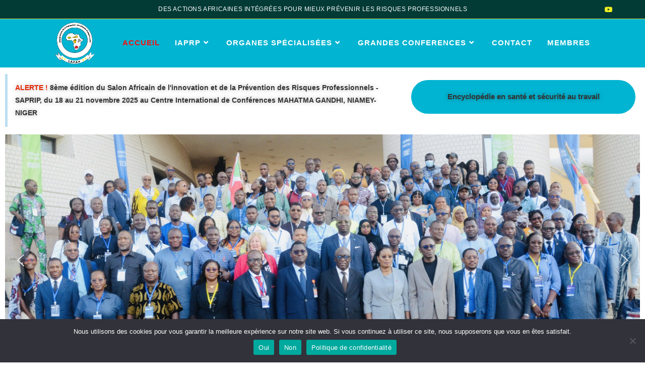

--- FILE ---
content_type: text/html; charset=UTF-8
request_url: https://iaprp.org/page/2
body_size: 35281
content:
<!DOCTYPE html>
<html class="html" lang="fr-FR">
<head>
	<meta charset="UTF-8">
	<link rel="profile" href="https://gmpg.org/xfn/11">

	<title>IAPRP &#8211; Page 2 &#8211; Des actions africaines intégrées pour mieux prévenir les risques professionnels</title>
<meta name='robots' content='max-image-preview:large' />
<meta name="viewport" content="width=device-width, initial-scale=1"><link rel='dns-prefetch' href='//fonts.googleapis.com' />
<link rel="alternate" type="application/rss+xml" title="IAPRP &raquo; Flux" href="https://iaprp.org/feed" />
<link rel="alternate" type="application/rss+xml" title="IAPRP &raquo; Flux des commentaires" href="https://iaprp.org/comments/feed" />
<link rel="alternate" type="text/calendar" title="IAPRP &raquo; Flux iCal" href="https://iaprp.org/events/?ical=1" />
<link rel="alternate" title="oEmbed (JSON)" type="application/json+oembed" href="https://iaprp.org/wp-json/oembed/1.0/embed?url=https%3A%2F%2Fiaprp.org%2F" />
<link rel="alternate" title="oEmbed (XML)" type="text/xml+oembed" href="https://iaprp.org/wp-json/oembed/1.0/embed?url=https%3A%2F%2Fiaprp.org%2F&#038;format=xml" />
<style id='wp-img-auto-sizes-contain-inline-css'>
img:is([sizes=auto i],[sizes^="auto," i]){contain-intrinsic-size:3000px 1500px}
/*# sourceURL=wp-img-auto-sizes-contain-inline-css */
</style>
<style id='wp-emoji-styles-inline-css'>

	img.wp-smiley, img.emoji {
		display: inline !important;
		border: none !important;
		box-shadow: none !important;
		height: 1em !important;
		width: 1em !important;
		margin: 0 0.07em !important;
		vertical-align: -0.1em !important;
		background: none !important;
		padding: 0 !important;
	}
/*# sourceURL=wp-emoji-styles-inline-css */
</style>
<style id='classic-theme-styles-inline-css'>
/*! This file is auto-generated */
.wp-block-button__link{color:#fff;background-color:#32373c;border-radius:9999px;box-shadow:none;text-decoration:none;padding:calc(.667em + 2px) calc(1.333em + 2px);font-size:1.125em}.wp-block-file__button{background:#32373c;color:#fff;text-decoration:none}
/*# sourceURL=/wp-includes/css/classic-themes.min.css */
</style>
<style id='global-styles-inline-css'>
:root{--wp--preset--aspect-ratio--square: 1;--wp--preset--aspect-ratio--4-3: 4/3;--wp--preset--aspect-ratio--3-4: 3/4;--wp--preset--aspect-ratio--3-2: 3/2;--wp--preset--aspect-ratio--2-3: 2/3;--wp--preset--aspect-ratio--16-9: 16/9;--wp--preset--aspect-ratio--9-16: 9/16;--wp--preset--color--black: #000000;--wp--preset--color--cyan-bluish-gray: #abb8c3;--wp--preset--color--white: #ffffff;--wp--preset--color--pale-pink: #f78da7;--wp--preset--color--vivid-red: #cf2e2e;--wp--preset--color--luminous-vivid-orange: #ff6900;--wp--preset--color--luminous-vivid-amber: #fcb900;--wp--preset--color--light-green-cyan: #7bdcb5;--wp--preset--color--vivid-green-cyan: #00d084;--wp--preset--color--pale-cyan-blue: #8ed1fc;--wp--preset--color--vivid-cyan-blue: #0693e3;--wp--preset--color--vivid-purple: #9b51e0;--wp--preset--gradient--vivid-cyan-blue-to-vivid-purple: linear-gradient(135deg,rgb(6,147,227) 0%,rgb(155,81,224) 100%);--wp--preset--gradient--light-green-cyan-to-vivid-green-cyan: linear-gradient(135deg,rgb(122,220,180) 0%,rgb(0,208,130) 100%);--wp--preset--gradient--luminous-vivid-amber-to-luminous-vivid-orange: linear-gradient(135deg,rgb(252,185,0) 0%,rgb(255,105,0) 100%);--wp--preset--gradient--luminous-vivid-orange-to-vivid-red: linear-gradient(135deg,rgb(255,105,0) 0%,rgb(207,46,46) 100%);--wp--preset--gradient--very-light-gray-to-cyan-bluish-gray: linear-gradient(135deg,rgb(238,238,238) 0%,rgb(169,184,195) 100%);--wp--preset--gradient--cool-to-warm-spectrum: linear-gradient(135deg,rgb(74,234,220) 0%,rgb(151,120,209) 20%,rgb(207,42,186) 40%,rgb(238,44,130) 60%,rgb(251,105,98) 80%,rgb(254,248,76) 100%);--wp--preset--gradient--blush-light-purple: linear-gradient(135deg,rgb(255,206,236) 0%,rgb(152,150,240) 100%);--wp--preset--gradient--blush-bordeaux: linear-gradient(135deg,rgb(254,205,165) 0%,rgb(254,45,45) 50%,rgb(107,0,62) 100%);--wp--preset--gradient--luminous-dusk: linear-gradient(135deg,rgb(255,203,112) 0%,rgb(199,81,192) 50%,rgb(65,88,208) 100%);--wp--preset--gradient--pale-ocean: linear-gradient(135deg,rgb(255,245,203) 0%,rgb(182,227,212) 50%,rgb(51,167,181) 100%);--wp--preset--gradient--electric-grass: linear-gradient(135deg,rgb(202,248,128) 0%,rgb(113,206,126) 100%);--wp--preset--gradient--midnight: linear-gradient(135deg,rgb(2,3,129) 0%,rgb(40,116,252) 100%);--wp--preset--font-size--small: 13px;--wp--preset--font-size--medium: 20px;--wp--preset--font-size--large: 36px;--wp--preset--font-size--x-large: 42px;--wp--preset--spacing--20: 0.44rem;--wp--preset--spacing--30: 0.67rem;--wp--preset--spacing--40: 1rem;--wp--preset--spacing--50: 1.5rem;--wp--preset--spacing--60: 2.25rem;--wp--preset--spacing--70: 3.38rem;--wp--preset--spacing--80: 5.06rem;--wp--preset--shadow--natural: 6px 6px 9px rgba(0, 0, 0, 0.2);--wp--preset--shadow--deep: 12px 12px 50px rgba(0, 0, 0, 0.4);--wp--preset--shadow--sharp: 6px 6px 0px rgba(0, 0, 0, 0.2);--wp--preset--shadow--outlined: 6px 6px 0px -3px rgb(255, 255, 255), 6px 6px rgb(0, 0, 0);--wp--preset--shadow--crisp: 6px 6px 0px rgb(0, 0, 0);}:where(.is-layout-flex){gap: 0.5em;}:where(.is-layout-grid){gap: 0.5em;}body .is-layout-flex{display: flex;}.is-layout-flex{flex-wrap: wrap;align-items: center;}.is-layout-flex > :is(*, div){margin: 0;}body .is-layout-grid{display: grid;}.is-layout-grid > :is(*, div){margin: 0;}:where(.wp-block-columns.is-layout-flex){gap: 2em;}:where(.wp-block-columns.is-layout-grid){gap: 2em;}:where(.wp-block-post-template.is-layout-flex){gap: 1.25em;}:where(.wp-block-post-template.is-layout-grid){gap: 1.25em;}.has-black-color{color: var(--wp--preset--color--black) !important;}.has-cyan-bluish-gray-color{color: var(--wp--preset--color--cyan-bluish-gray) !important;}.has-white-color{color: var(--wp--preset--color--white) !important;}.has-pale-pink-color{color: var(--wp--preset--color--pale-pink) !important;}.has-vivid-red-color{color: var(--wp--preset--color--vivid-red) !important;}.has-luminous-vivid-orange-color{color: var(--wp--preset--color--luminous-vivid-orange) !important;}.has-luminous-vivid-amber-color{color: var(--wp--preset--color--luminous-vivid-amber) !important;}.has-light-green-cyan-color{color: var(--wp--preset--color--light-green-cyan) !important;}.has-vivid-green-cyan-color{color: var(--wp--preset--color--vivid-green-cyan) !important;}.has-pale-cyan-blue-color{color: var(--wp--preset--color--pale-cyan-blue) !important;}.has-vivid-cyan-blue-color{color: var(--wp--preset--color--vivid-cyan-blue) !important;}.has-vivid-purple-color{color: var(--wp--preset--color--vivid-purple) !important;}.has-black-background-color{background-color: var(--wp--preset--color--black) !important;}.has-cyan-bluish-gray-background-color{background-color: var(--wp--preset--color--cyan-bluish-gray) !important;}.has-white-background-color{background-color: var(--wp--preset--color--white) !important;}.has-pale-pink-background-color{background-color: var(--wp--preset--color--pale-pink) !important;}.has-vivid-red-background-color{background-color: var(--wp--preset--color--vivid-red) !important;}.has-luminous-vivid-orange-background-color{background-color: var(--wp--preset--color--luminous-vivid-orange) !important;}.has-luminous-vivid-amber-background-color{background-color: var(--wp--preset--color--luminous-vivid-amber) !important;}.has-light-green-cyan-background-color{background-color: var(--wp--preset--color--light-green-cyan) !important;}.has-vivid-green-cyan-background-color{background-color: var(--wp--preset--color--vivid-green-cyan) !important;}.has-pale-cyan-blue-background-color{background-color: var(--wp--preset--color--pale-cyan-blue) !important;}.has-vivid-cyan-blue-background-color{background-color: var(--wp--preset--color--vivid-cyan-blue) !important;}.has-vivid-purple-background-color{background-color: var(--wp--preset--color--vivid-purple) !important;}.has-black-border-color{border-color: var(--wp--preset--color--black) !important;}.has-cyan-bluish-gray-border-color{border-color: var(--wp--preset--color--cyan-bluish-gray) !important;}.has-white-border-color{border-color: var(--wp--preset--color--white) !important;}.has-pale-pink-border-color{border-color: var(--wp--preset--color--pale-pink) !important;}.has-vivid-red-border-color{border-color: var(--wp--preset--color--vivid-red) !important;}.has-luminous-vivid-orange-border-color{border-color: var(--wp--preset--color--luminous-vivid-orange) !important;}.has-luminous-vivid-amber-border-color{border-color: var(--wp--preset--color--luminous-vivid-amber) !important;}.has-light-green-cyan-border-color{border-color: var(--wp--preset--color--light-green-cyan) !important;}.has-vivid-green-cyan-border-color{border-color: var(--wp--preset--color--vivid-green-cyan) !important;}.has-pale-cyan-blue-border-color{border-color: var(--wp--preset--color--pale-cyan-blue) !important;}.has-vivid-cyan-blue-border-color{border-color: var(--wp--preset--color--vivid-cyan-blue) !important;}.has-vivid-purple-border-color{border-color: var(--wp--preset--color--vivid-purple) !important;}.has-vivid-cyan-blue-to-vivid-purple-gradient-background{background: var(--wp--preset--gradient--vivid-cyan-blue-to-vivid-purple) !important;}.has-light-green-cyan-to-vivid-green-cyan-gradient-background{background: var(--wp--preset--gradient--light-green-cyan-to-vivid-green-cyan) !important;}.has-luminous-vivid-amber-to-luminous-vivid-orange-gradient-background{background: var(--wp--preset--gradient--luminous-vivid-amber-to-luminous-vivid-orange) !important;}.has-luminous-vivid-orange-to-vivid-red-gradient-background{background: var(--wp--preset--gradient--luminous-vivid-orange-to-vivid-red) !important;}.has-very-light-gray-to-cyan-bluish-gray-gradient-background{background: var(--wp--preset--gradient--very-light-gray-to-cyan-bluish-gray) !important;}.has-cool-to-warm-spectrum-gradient-background{background: var(--wp--preset--gradient--cool-to-warm-spectrum) !important;}.has-blush-light-purple-gradient-background{background: var(--wp--preset--gradient--blush-light-purple) !important;}.has-blush-bordeaux-gradient-background{background: var(--wp--preset--gradient--blush-bordeaux) !important;}.has-luminous-dusk-gradient-background{background: var(--wp--preset--gradient--luminous-dusk) !important;}.has-pale-ocean-gradient-background{background: var(--wp--preset--gradient--pale-ocean) !important;}.has-electric-grass-gradient-background{background: var(--wp--preset--gradient--electric-grass) !important;}.has-midnight-gradient-background{background: var(--wp--preset--gradient--midnight) !important;}.has-small-font-size{font-size: var(--wp--preset--font-size--small) !important;}.has-medium-font-size{font-size: var(--wp--preset--font-size--medium) !important;}.has-large-font-size{font-size: var(--wp--preset--font-size--large) !important;}.has-x-large-font-size{font-size: var(--wp--preset--font-size--x-large) !important;}
:where(.wp-block-post-template.is-layout-flex){gap: 1.25em;}:where(.wp-block-post-template.is-layout-grid){gap: 1.25em;}
:where(.wp-block-term-template.is-layout-flex){gap: 1.25em;}:where(.wp-block-term-template.is-layout-grid){gap: 1.25em;}
:where(.wp-block-columns.is-layout-flex){gap: 2em;}:where(.wp-block-columns.is-layout-grid){gap: 2em;}
:root :where(.wp-block-pullquote){font-size: 1.5em;line-height: 1.6;}
/*# sourceURL=global-styles-inline-css */
</style>
<link rel='stylesheet' id='cookie-notice-front-css' href='https://iaprp.org/wp-content/plugins/cookie-notice/css/front.min.css?ver=2.5.11' media='all' />
<link rel='stylesheet' id='owp-preloader-css' href='https://iaprp.org/wp-content/plugins/ocean-extra/includes/preloader/assets/css/preloader.min.css?ver=2.5.2' media='all' />
<link rel='stylesheet' id='tribe-events-v2-single-skeleton-css' href='https://iaprp.org/wp-content/plugins/the-events-calendar/build/css/tribe-events-single-skeleton.css?ver=6.15.14' media='all' />
<link rel='stylesheet' id='tribe-events-v2-single-skeleton-full-css' href='https://iaprp.org/wp-content/plugins/the-events-calendar/build/css/tribe-events-single-full.css?ver=6.15.14' media='all' />
<link rel='stylesheet' id='tec-events-elementor-widgets-base-styles-css' href='https://iaprp.org/wp-content/plugins/the-events-calendar/build/css/integrations/plugins/elementor/widgets/widget-base.css?ver=6.15.14' media='all' />
<link rel='stylesheet' id='font-awesome-css' href='https://iaprp.org/wp-content/themes/oceanwp/assets/fonts/fontawesome/css/all.min.css?ver=5.15.1' media='all' />
<link rel='stylesheet' id='simple-line-icons-css' href='https://iaprp.org/wp-content/themes/oceanwp/assets/css/third/simple-line-icons.min.css?ver=2.4.0' media='all' />
<link rel='stylesheet' id='oceanwp-style-css' href='https://iaprp.org/wp-content/themes/oceanwp/assets/css/style.min.css?ver=3.5.0' media='all' />
<link rel='stylesheet' id='oceanwp-google-font-montserrat-css' href='//fonts.googleapis.com/css?family=Montserrat%3A100%2C200%2C300%2C400%2C500%2C600%2C700%2C800%2C900%2C100i%2C200i%2C300i%2C400i%2C500i%2C600i%2C700i%2C800i%2C900i&#038;subset=latin&#038;display=swap&#038;ver=6.9' media='all' />
<link rel='stylesheet' id='elementor-icons-css' href='https://iaprp.org/wp-content/plugins/elementor/assets/lib/eicons/css/elementor-icons.min.css?ver=5.46.0' media='all' />
<link rel='stylesheet' id='elementor-frontend-css' href='https://iaprp.org/wp-content/plugins/elementor/assets/css/frontend.min.css?ver=3.34.2' media='all' />
<link rel='stylesheet' id='elementor-post-861-css' href='https://iaprp.org/wp-content/uploads/elementor/css/post-861.css?ver=1768905196' media='all' />
<link rel='stylesheet' id='elementor-pro-css' href='https://iaprp.org/wp-content/plugins/elementor-pro/assets/css/frontend.min.css?ver=3.14.1' media='all' />
<link rel='stylesheet' id='widget-alert-css' href='https://iaprp.org/wp-content/plugins/elementor/assets/css/widget-alert.min.css?ver=3.34.2' media='all' />
<link rel='stylesheet' id='widget-heading-css' href='https://iaprp.org/wp-content/plugins/elementor/assets/css/widget-heading.min.css?ver=3.34.2' media='all' />
<link rel='stylesheet' id='widget-image-css' href='https://iaprp.org/wp-content/plugins/elementor/assets/css/widget-image.min.css?ver=3.34.2' media='all' />
<link rel='stylesheet' id='swiper-css' href='https://iaprp.org/wp-content/plugins/elementor/assets/lib/swiper/v8/css/swiper.min.css?ver=8.4.5' media='all' />
<link rel='stylesheet' id='e-swiper-css' href='https://iaprp.org/wp-content/plugins/elementor/assets/css/conditionals/e-swiper.min.css?ver=3.34.2' media='all' />
<link rel='stylesheet' id='e-animation-fadeInDown-css' href='https://iaprp.org/wp-content/plugins/elementor/assets/lib/animations/styles/fadeInDown.min.css?ver=3.34.2' media='all' />
<link rel='stylesheet' id='elementor-post-161-css' href='https://iaprp.org/wp-content/uploads/elementor/css/post-161.css?ver=1768905196' media='all' />
<link rel='stylesheet' id='um_modal-css' href='https://iaprp.org/wp-content/plugins/ultimate-member/assets/css/um-modal.min.css?ver=2.10.1' media='all' />
<link rel='stylesheet' id='um_ui-css' href='https://iaprp.org/wp-content/plugins/ultimate-member/assets/libs/jquery-ui/jquery-ui.min.css?ver=1.13.2' media='all' />
<link rel='stylesheet' id='um_tipsy-css' href='https://iaprp.org/wp-content/plugins/ultimate-member/assets/libs/tipsy/tipsy.min.css?ver=1.0.0a' media='all' />
<link rel='stylesheet' id='um_raty-css' href='https://iaprp.org/wp-content/plugins/ultimate-member/assets/libs/raty/um-raty.min.css?ver=2.6.0' media='all' />
<link rel='stylesheet' id='select2-css' href='https://iaprp.org/wp-content/plugins/ultimate-member/assets/libs/select2/select2.min.css?ver=4.0.13' media='all' />
<link rel='stylesheet' id='um_fileupload-css' href='https://iaprp.org/wp-content/plugins/ultimate-member/assets/css/um-fileupload.min.css?ver=2.10.1' media='all' />
<link rel='stylesheet' id='um_confirm-css' href='https://iaprp.org/wp-content/plugins/ultimate-member/assets/libs/um-confirm/um-confirm.min.css?ver=1.0' media='all' />
<link rel='stylesheet' id='um_datetime-css' href='https://iaprp.org/wp-content/plugins/ultimate-member/assets/libs/pickadate/default.min.css?ver=3.6.2' media='all' />
<link rel='stylesheet' id='um_datetime_date-css' href='https://iaprp.org/wp-content/plugins/ultimate-member/assets/libs/pickadate/default.date.min.css?ver=3.6.2' media='all' />
<link rel='stylesheet' id='um_datetime_time-css' href='https://iaprp.org/wp-content/plugins/ultimate-member/assets/libs/pickadate/default.time.min.css?ver=3.6.2' media='all' />
<link rel='stylesheet' id='um_fonticons_ii-css' href='https://iaprp.org/wp-content/plugins/ultimate-member/assets/libs/legacy/fonticons/fonticons-ii.min.css?ver=2.10.1' media='all' />
<link rel='stylesheet' id='um_fonticons_fa-css' href='https://iaprp.org/wp-content/plugins/ultimate-member/assets/libs/legacy/fonticons/fonticons-fa.min.css?ver=2.10.1' media='all' />
<link rel='stylesheet' id='um_fontawesome-css' href='https://iaprp.org/wp-content/plugins/ultimate-member/assets/css/um-fontawesome.min.css?ver=6.5.2' media='all' />
<link rel='stylesheet' id='um_common-css' href='https://iaprp.org/wp-content/plugins/ultimate-member/assets/css/common.min.css?ver=2.10.1' media='all' />
<link rel='stylesheet' id='um_responsive-css' href='https://iaprp.org/wp-content/plugins/ultimate-member/assets/css/um-responsive.min.css?ver=2.10.1' media='all' />
<link rel='stylesheet' id='um_styles-css' href='https://iaprp.org/wp-content/plugins/ultimate-member/assets/css/um-styles.min.css?ver=2.10.1' media='all' />
<link rel='stylesheet' id='um_crop-css' href='https://iaprp.org/wp-content/plugins/ultimate-member/assets/libs/cropper/cropper.min.css?ver=1.6.1' media='all' />
<link rel='stylesheet' id='um_profile-css' href='https://iaprp.org/wp-content/plugins/ultimate-member/assets/css/um-profile.min.css?ver=2.10.1' media='all' />
<link rel='stylesheet' id='um_account-css' href='https://iaprp.org/wp-content/plugins/ultimate-member/assets/css/um-account.min.css?ver=2.10.1' media='all' />
<link rel='stylesheet' id='um_misc-css' href='https://iaprp.org/wp-content/plugins/ultimate-member/assets/css/um-misc.min.css?ver=2.10.1' media='all' />
<link rel='stylesheet' id='um_default_css-css' href='https://iaprp.org/wp-content/plugins/ultimate-member/assets/css/um-old-default.min.css?ver=2.10.1' media='all' />
<link rel='stylesheet' id='oe-widgets-style-css' href='https://iaprp.org/wp-content/plugins/ocean-extra/assets/css/widgets.css?ver=6.9' media='all' />
<link rel='stylesheet' id='oss-social-share-style-css' href='https://iaprp.org/wp-content/plugins/ocean-social-sharing/assets/css/style.min.css?ver=6.9' media='all' />
<link rel='stylesheet' id='elementor-gf-local-roboto-css' href='https://iaprp.org/wp-content/uploads/elementor/google-fonts/css/roboto.css?ver=1742250406' media='all' />
<link rel='stylesheet' id='elementor-gf-local-robotoslab-css' href='https://iaprp.org/wp-content/uploads/elementor/google-fonts/css/robotoslab.css?ver=1742250415' media='all' />
<link rel='stylesheet' id='elementor-icons-shared-0-css' href='https://iaprp.org/wp-content/plugins/elementor/assets/lib/font-awesome/css/fontawesome.min.css?ver=5.15.3' media='all' />
<link rel='stylesheet' id='elementor-icons-fa-solid-css' href='https://iaprp.org/wp-content/plugins/elementor/assets/lib/font-awesome/css/solid.min.css?ver=5.15.3' media='all' />
<link rel="stylesheet" type="text/css" href="https://iaprp.org/wp-content/plugins/smart-slider-3/Public/SmartSlider3/Application/Frontend/Assets/dist/smartslider.min.css?ver=c397fa89" media="all">
<link rel="stylesheet" type="text/css" href="https://fonts.googleapis.com/css?display=swap&amp;family=Roboto%3A300%2C400%7CMontserrat%3A300%2C400%7CRaleway%3A300%2C400" media="all">
<style data-related="n2-ss-2">div#n2-ss-2 .n2-ss-slider-1{display:grid;position:relative;}div#n2-ss-2 .n2-ss-slider-2{display:grid;position:relative;overflow:hidden;padding:0px 0px 0px 0px;border:0px solid RGBA(62,62,62,1);border-radius:0px;background-clip:padding-box;background-repeat:repeat;background-position:50% 50%;background-size:cover;background-attachment:scroll;z-index:1;}div#n2-ss-2:not(.n2-ss-loaded) .n2-ss-slider-2{background-image:none !important;}div#n2-ss-2 .n2-ss-slider-3{display:grid;grid-template-areas:'cover';position:relative;overflow:hidden;z-index:10;}div#n2-ss-2 .n2-ss-slider-3 > *{grid-area:cover;}div#n2-ss-2 .n2-ss-slide-backgrounds,div#n2-ss-2 .n2-ss-slider-3 > .n2-ss-divider{position:relative;}div#n2-ss-2 .n2-ss-slide-backgrounds{z-index:10;}div#n2-ss-2 .n2-ss-slide-backgrounds > *{overflow:hidden;}div#n2-ss-2 .n2-ss-slide-background{transform:translateX(-100000px);}div#n2-ss-2 .n2-ss-slider-4{place-self:center;position:relative;width:100%;height:100%;z-index:20;display:grid;grid-template-areas:'slide';}div#n2-ss-2 .n2-ss-slider-4 > *{grid-area:slide;}div#n2-ss-2.n2-ss-full-page--constrain-ratio .n2-ss-slider-4{height:auto;}div#n2-ss-2 .n2-ss-slide{display:grid;place-items:center;grid-auto-columns:100%;position:relative;z-index:20;-webkit-backface-visibility:hidden;transform:translateX(-100000px);}div#n2-ss-2 .n2-ss-slide{perspective:1500px;}div#n2-ss-2 .n2-ss-slide-active{z-index:21;}.n2-ss-background-animation{position:absolute;top:0;left:0;width:100%;height:100%;z-index:3;}div#n2-ss-2 .nextend-arrow{cursor:pointer;overflow:hidden;line-height:0 !important;z-index:18;-webkit-user-select:none;}div#n2-ss-2 .nextend-arrow img{position:relative;display:block;}div#n2-ss-2 .nextend-arrow img.n2-arrow-hover-img{display:none;}div#n2-ss-2 .nextend-arrow:FOCUS img.n2-arrow-hover-img,div#n2-ss-2 .nextend-arrow:HOVER img.n2-arrow-hover-img{display:inline;}div#n2-ss-2 .nextend-arrow:FOCUS img.n2-arrow-normal-img,div#n2-ss-2 .nextend-arrow:HOVER img.n2-arrow-normal-img{display:none;}div#n2-ss-2 .nextend-arrow-animated{overflow:hidden;}div#n2-ss-2 .nextend-arrow-animated > div{position:relative;}div#n2-ss-2 .nextend-arrow-animated .n2-active{position:absolute;}div#n2-ss-2 .nextend-arrow-animated-fade{transition:background 0.3s, opacity 0.4s;}div#n2-ss-2 .nextend-arrow-animated-horizontal > div{transition:all 0.4s;transform:none;}div#n2-ss-2 .nextend-arrow-animated-horizontal .n2-active{top:0;}div#n2-ss-2 .nextend-arrow-previous.nextend-arrow-animated-horizontal .n2-active{left:100%;}div#n2-ss-2 .nextend-arrow-next.nextend-arrow-animated-horizontal .n2-active{right:100%;}div#n2-ss-2 .nextend-arrow-previous.nextend-arrow-animated-horizontal:HOVER > div,div#n2-ss-2 .nextend-arrow-previous.nextend-arrow-animated-horizontal:FOCUS > div{transform:translateX(-100%);}div#n2-ss-2 .nextend-arrow-next.nextend-arrow-animated-horizontal:HOVER > div,div#n2-ss-2 .nextend-arrow-next.nextend-arrow-animated-horizontal:FOCUS > div{transform:translateX(100%);}div#n2-ss-2 .nextend-arrow-animated-vertical > div{transition:all 0.4s;transform:none;}div#n2-ss-2 .nextend-arrow-animated-vertical .n2-active{left:0;}div#n2-ss-2 .nextend-arrow-previous.nextend-arrow-animated-vertical .n2-active{top:100%;}div#n2-ss-2 .nextend-arrow-next.nextend-arrow-animated-vertical .n2-active{bottom:100%;}div#n2-ss-2 .nextend-arrow-previous.nextend-arrow-animated-vertical:HOVER > div,div#n2-ss-2 .nextend-arrow-previous.nextend-arrow-animated-vertical:FOCUS > div{transform:translateY(-100%);}div#n2-ss-2 .nextend-arrow-next.nextend-arrow-animated-vertical:HOVER > div,div#n2-ss-2 .nextend-arrow-next.nextend-arrow-animated-vertical:FOCUS > div{transform:translateY(100%);}div#n2-ss-2 .nextend-bar-horizontal{z-index:12;}div#n2-ss-2 .nextend-bar-horizontal div *{display:inline;}div#n2-ss-2 .n2-ss-control-bullet{visibility:hidden;text-align:center;justify-content:center;z-index:14;}div#n2-ss-2 .n2-ss-control-bullet--calculate-size{left:0 !important;}div#n2-ss-2 .n2-ss-control-bullet-horizontal.n2-ss-control-bullet-fullsize{width:100%;}div#n2-ss-2 .n2-ss-control-bullet-vertical.n2-ss-control-bullet-fullsize{height:100%;flex-flow:column;}div#n2-ss-2 .nextend-bullet-bar{display:inline-flex;vertical-align:top;visibility:visible;align-items:center;flex-wrap:wrap;}div#n2-ss-2 .n2-bar-justify-content-left{justify-content:flex-start;}div#n2-ss-2 .n2-bar-justify-content-center{justify-content:center;}div#n2-ss-2 .n2-bar-justify-content-right{justify-content:flex-end;}div#n2-ss-2 .n2-ss-control-bullet-vertical > .nextend-bullet-bar{flex-flow:column;}div#n2-ss-2 .n2-ss-control-bullet-fullsize > .nextend-bullet-bar{display:flex;}div#n2-ss-2 .n2-ss-control-bullet-horizontal.n2-ss-control-bullet-fullsize > .nextend-bullet-bar{flex:1 1 auto;}div#n2-ss-2 .n2-ss-control-bullet-vertical.n2-ss-control-bullet-fullsize > .nextend-bullet-bar{height:100%;}div#n2-ss-2 .nextend-bullet-bar .n2-bullet{cursor:pointer;transition:background-color 0.4s;}div#n2-ss-2 .nextend-bullet-bar .n2-bullet.n2-active{cursor:default;}div#n2-ss-2 div.n2-ss-bullet-thumbnail-container{position:absolute;z-index:10000000;}div#n2-ss-2 .n2-ss-bullet-thumbnail-container .n2-ss-bullet-thumbnail{background-size:cover;background-repeat:no-repeat;background-position:center;}div#n2-ss-2 .n-uc-QfPylgPfA0jg-inner{background-color:RGBA(0,0,0,0.5);}div#n2-ss-2 .n2-font-7001ba69301b8e068534f4c8bf720265-hover{font-family: 'Roboto','Arial';color: #ffffff;font-size:143.75%;text-shadow: none;line-height: 1.5;font-weight: normal;font-style: normal;text-decoration: none;text-align: inherit;letter-spacing: normal;word-spacing: normal;text-transform: none;font-weight: 400;}div#n2-ss-2 .n-uc-R21x4Sh5gzNa1-inner{background-color:RGBA(0,0,0,0.5);}div#n2-ss-2 .n-uc-FIGMYQNPCJ8r2-inner{background-color:RGBA(0,0,0,0.5);}div#n2-ss-2 .n2-style-c371bed12e94c3d9e638bf8bdeb281dd-simple{background: RGBA(0,0,0,0.67);opacity:1;padding:20px 20px 20px 20px ;box-shadow: none;border: 0px solid RGBA(0,0,0,1);border-radius:0px;}div#n2-ss-2 .n2-font-5bfeeb442f76d346648ceedb66ab0ce7-simple{font-family: 'Montserrat';color: #ffffff;font-size:156.25%;text-shadow: none;line-height: 1.3;font-weight: normal;font-style: normal;text-decoration: none;text-align: left;letter-spacing: normal;word-spacing: normal;text-transform: none;font-weight: 500;vertical-align:middle;}div#n2-ss-2 .n2-font-1bc0f869f2100043a30427cdfe9ebf36-simple{font-family: 'Montserrat';color: #ffffff;font-size:87.5%;text-shadow: none;line-height: 1.3;font-weight: normal;font-style: italic;text-decoration: none;text-align: left;letter-spacing: normal;word-spacing: normal;text-transform: none;vertical-align:middle;}div#n2-ss-2 .n2-style-785355f374be86c332d4665aae819858-dot{background: RGBA(0,0,0,0.67);opacity:1;padding:5px 5px 5px 5px ;box-shadow: none;border: 0px solid RGBA(0,0,0,1);border-radius:50px;margin:4px;}div#n2-ss-2 .n2-style-785355f374be86c332d4665aae819858-dot.n2-active, div#n2-ss-2 .n2-style-785355f374be86c332d4665aae819858-dot:HOVER, div#n2-ss-2 .n2-style-785355f374be86c332d4665aae819858-dot:FOCUS{background: RGBA(29,129,249,1);}div#n2-ss-2 .n2-ss-slide-limiter{max-width:800px;}div#n2-ss-2 .n-uc-24OzT0tVM0MJ{padding:10px 10px 10px 10px}div#n2-ss-2 .n-uc-1h32VOwoKi27-inner{padding:0px 0px 0px 0px;justify-content:flex-end}div#n2-ss-2 .n-uc-1h32VOwoKi27{align-self:center;}div#n2-ss-2 .n-uc-QfPylgPfA0jg-inner{padding:10px 10px 10px 10px}div#n2-ss-2 .n-uc-QfPylgPfA0jg-inner > .n2-ss-layer-row-inner{width:calc(100% + 21px);margin:-10px;flex-wrap:nowrap;}div#n2-ss-2 .n-uc-QfPylgPfA0jg-inner > .n2-ss-layer-row-inner > .n2-ss-layer[data-sstype="col"]{margin:10px}div#n2-ss-2 .n-uc-7NfZE8ndcNMZ-inner{padding:10px 10px 10px 10px;text-align:left;--ssselfalign:var(--ss-fs);;justify-content:flex-start}div#n2-ss-2 .n-uc-7NfZE8ndcNMZ{width:100%}div#n2-ss-2 .n-uc-Qrjry5XRPgSO{padding:10px 10px 10px 10px}div#n2-ss-2 .n-uc-hK96u2JPlks31-inner{padding:0px 0px 0px 0px;justify-content:flex-end}div#n2-ss-2 .n-uc-hK96u2JPlks31{align-self:center;}div#n2-ss-2 .n-uc-R21x4Sh5gzNa1-inner{padding:10px 10px 10px 10px}div#n2-ss-2 .n-uc-R21x4Sh5gzNa1-inner > .n2-ss-layer-row-inner{width:calc(100% + 21px);margin:-10px;flex-wrap:nowrap;}div#n2-ss-2 .n-uc-R21x4Sh5gzNa1-inner > .n2-ss-layer-row-inner > .n2-ss-layer[data-sstype="col"]{margin:10px}div#n2-ss-2 .n-uc-ZH92t0Zjjbmf1-inner{padding:10px 10px 10px 10px;text-align:left;--ssselfalign:var(--ss-fs);;justify-content:flex-start}div#n2-ss-2 .n-uc-ZH92t0Zjjbmf1{width:100%}div#n2-ss-2 .n-uc-347p3x1uj1fU{padding:10px 10px 10px 10px}div#n2-ss-2 .n-uc-XCQMij7IQH6e2-inner{padding:0px 0px 0px 0px;justify-content:flex-end}div#n2-ss-2 .n-uc-XCQMij7IQH6e2{align-self:center;}div#n2-ss-2 .n-uc-FIGMYQNPCJ8r2-inner{padding:10px 10px 10px 10px}div#n2-ss-2 .n-uc-FIGMYQNPCJ8r2-inner > .n2-ss-layer-row-inner{width:calc(100% + 21px);margin:-10px;flex-wrap:nowrap;}div#n2-ss-2 .n-uc-FIGMYQNPCJ8r2-inner > .n2-ss-layer-row-inner > .n2-ss-layer[data-sstype="col"]{margin:10px}div#n2-ss-2 .n-uc-61HOPE0Hcbje2-inner{padding:10px 10px 10px 10px;text-align:left;--ssselfalign:var(--ss-fs);;justify-content:flex-start}div#n2-ss-2 .n-uc-61HOPE0Hcbje2{width:100%}div#n2-ss-2 .nextend-arrow img{width: 32px}@media (min-width: 1200px){div#n2-ss-2 .n-uc-QfPylgPfA0jg{display:none}div#n2-ss-2 .n-uc-oMJFGxokEZtW{display:none}div#n2-ss-2 .n-uc-R21x4Sh5gzNa1{display:none}div#n2-ss-2 .n-uc-pfhTKbsRXkOq1{display:none}div#n2-ss-2 .n-uc-FIGMYQNPCJ8r2{display:none}div#n2-ss-2 .n-uc-8MhzEdvIhub02{display:none}div#n2-ss-2 [data-hide-desktopportrait="1"]{display: none !important;}}@media (orientation: landscape) and (max-width: 1199px) and (min-width: 901px),(orientation: portrait) and (max-width: 1199px) and (min-width: 701px){div#n2-ss-2 .n-uc-QfPylgPfA0jg-inner > .n2-ss-layer-row-inner{flex-wrap:nowrap;}div#n2-ss-2 .n-uc-QfPylgPfA0jg{display:none}div#n2-ss-2 .n-uc-7NfZE8ndcNMZ{width:100%}div#n2-ss-2 .n-uc-oMJFGxokEZtW{display:none}div#n2-ss-2 .n-uc-R21x4Sh5gzNa1-inner > .n2-ss-layer-row-inner{flex-wrap:nowrap;}div#n2-ss-2 .n-uc-R21x4Sh5gzNa1{display:none}div#n2-ss-2 .n-uc-ZH92t0Zjjbmf1{width:100%}div#n2-ss-2 .n-uc-pfhTKbsRXkOq1{display:none}div#n2-ss-2 .n-uc-FIGMYQNPCJ8r2-inner > .n2-ss-layer-row-inner{flex-wrap:nowrap;}div#n2-ss-2 .n-uc-FIGMYQNPCJ8r2{display:none}div#n2-ss-2 .n-uc-61HOPE0Hcbje2{width:100%}div#n2-ss-2 .n-uc-8MhzEdvIhub02{display:none}div#n2-ss-2 [data-hide-tabletportrait="1"]{display: none !important;}}@media (orientation: landscape) and (max-width: 900px),(orientation: portrait) and (max-width: 700px){div#n2-ss-2 .n-uc-QfPylgPfA0jg-inner > .n2-ss-layer-row-inner{flex-wrap:wrap;}div#n2-ss-2 .n-uc-QfPylgPfA0jg{display:none}div#n2-ss-2 .n-uc-7NfZE8ndcNMZ{width:calc(100% - 20px)}div#n2-ss-2 .n-uc-oMJFGxokEZtW{display:none}div#n2-ss-2 .n-uc-R21x4Sh5gzNa1-inner > .n2-ss-layer-row-inner{flex-wrap:wrap;}div#n2-ss-2 .n-uc-R21x4Sh5gzNa1{display:none}div#n2-ss-2 .n-uc-ZH92t0Zjjbmf1{width:calc(100% - 20px)}div#n2-ss-2 .n-uc-pfhTKbsRXkOq1{display:none}div#n2-ss-2 .n-uc-FIGMYQNPCJ8r2-inner > .n2-ss-layer-row-inner{flex-wrap:wrap;}div#n2-ss-2 .n-uc-FIGMYQNPCJ8r2{display:none}div#n2-ss-2 .n-uc-61HOPE0Hcbje2{width:calc(100% - 20px)}div#n2-ss-2 .n-uc-8MhzEdvIhub02{display:none}div#n2-ss-2 [data-hide-mobileportrait="1"]{display: none !important;}div#n2-ss-2 .nextend-arrow img{width: 16px}}</style>
<script>(function(){this._N2=this._N2||{_r:[],_d:[],r:function(){this._r.push(arguments)},d:function(){this._d.push(arguments)}}}).call(window);</script><script src="https://iaprp.org/wp-content/plugins/smart-slider-3/Public/SmartSlider3/Application/Frontend/Assets/dist/n2.min.js?ver=c397fa89" defer async></script>
<script src="https://iaprp.org/wp-content/plugins/smart-slider-3/Public/SmartSlider3/Application/Frontend/Assets/dist/smartslider-frontend.min.js?ver=c397fa89" defer async></script>
<script src="https://iaprp.org/wp-content/plugins/smart-slider-3/Public/SmartSlider3/Slider/SliderType/Simple/Assets/dist/ss-simple.min.js?ver=c397fa89" defer async></script>
<script src="https://iaprp.org/wp-content/plugins/smart-slider-3/Public/SmartSlider3/Widget/Arrow/ArrowImage/Assets/dist/w-arrow-image.min.js?ver=c397fa89" defer async></script>
<script src="https://iaprp.org/wp-content/plugins/smart-slider-3/Public/SmartSlider3/Widget/Bar/BarHorizontal/Assets/dist/w-bar-horizontal.min.js?ver=c397fa89" defer async></script>
<script src="https://iaprp.org/wp-content/plugins/smart-slider-3/Public/SmartSlider3/Widget/Bullet/Assets/dist/w-bullet.min.js?ver=c397fa89" defer async></script>
<script>_N2.r('documentReady',function(){_N2.r(["documentReady","smartslider-frontend","SmartSliderWidgetArrowImage","SmartSliderWidgetBarHorizontal","SmartSliderWidgetBulletTransition","ss-simple"],function(){new _N2.SmartSliderSimple('n2-ss-2',{"admin":false,"background.video.mobile":1,"loadingTime":2000,"alias":{"id":0,"smoothScroll":0,"slideSwitch":0,"scroll":1},"align":"normal","isDelayed":0,"responsive":{"mediaQueries":{"all":false,"desktopportrait":["(min-width: 1200px)"],"tabletportrait":["(orientation: landscape) and (max-width: 1199px) and (min-width: 901px)","(orientation: portrait) and (max-width: 1199px) and (min-width: 701px)"],"mobileportrait":["(orientation: landscape) and (max-width: 900px)","(orientation: portrait) and (max-width: 700px)"]},"base":{"slideOuterWidth":800,"slideOuterHeight":500,"sliderWidth":800,"sliderHeight":500,"slideWidth":800,"slideHeight":500},"hideOn":{"desktopLandscape":false,"desktopPortrait":false,"tabletLandscape":false,"tabletPortrait":false,"mobileLandscape":false,"mobilePortrait":false},"onResizeEnabled":true,"type":"auto","sliderHeightBasedOn":"real","focusUser":1,"focusEdge":"auto","breakpoints":[{"device":"tabletPortrait","type":"max-screen-width","portraitWidth":1199,"landscapeWidth":1199},{"device":"mobilePortrait","type":"max-screen-width","portraitWidth":700,"landscapeWidth":900}],"enabledDevices":{"desktopLandscape":0,"desktopPortrait":1,"tabletLandscape":0,"tabletPortrait":1,"mobileLandscape":0,"mobilePortrait":1},"sizes":{"desktopPortrait":{"width":800,"height":500,"max":3000,"min":800},"tabletPortrait":{"width":701,"height":438,"customHeight":false,"max":1199,"min":701},"mobilePortrait":{"width":320,"height":200,"customHeight":false,"max":900,"min":320}},"overflowHiddenPage":0,"focus":{"offsetTop":"#wpadminbar","offsetBottom":""}},"controls":{"mousewheel":2,"touch":"horizontal","keyboard":1,"blockCarouselInteraction":1},"playWhenVisible":1,"playWhenVisibleAt":0.5,"lazyLoad":0,"lazyLoadNeighbor":0,"blockrightclick":0,"maintainSession":0,"autoplay":{"enabled":1,"start":1,"duration":8000,"autoplayLoop":1,"allowReStart":0,"reverse":0,"pause":{"click":1,"mouse":"0","mediaStarted":1},"resume":{"click":0,"mouse":"0","mediaEnded":1,"slidechanged":0},"interval":1,"intervalModifier":"loop","intervalSlide":"current"},"perspective":1500,"layerMode":{"playOnce":0,"playFirstLayer":1,"mode":"skippable","inAnimation":"mainInEnd"},"bgAnimations":0,"mainanimation":{"type":"fade","duration":2000,"delay":0,"ease":"easeOutQuad","shiftedBackgroundAnimation":0},"carousel":1,"initCallbacks":function(){new _N2.SmartSliderWidgetArrowImage(this);new _N2.SmartSliderWidgetBarHorizontal(this,{"area":10,"animate":0,"showTitle":1,"fontTitle":"n2-font-5bfeeb442f76d346648ceedb66ab0ce7-simple ","slideCount":0,"showDescription":0,"fontDescription":"n2-font-1bc0f869f2100043a30427cdfe9ebf36-simple ","separator":" - "});new _N2.SmartSliderWidgetBulletTransition(this,{"area":10,"dotClasses":"n2-style-785355f374be86c332d4665aae819858-dot ","mode":"","action":"click"})}})})});</script><script id="cookie-notice-front-js-before">
var cnArgs = {"ajaxUrl":"https:\/\/iaprp.org\/wp-admin\/admin-ajax.php","nonce":"5c7668f05f","hideEffect":"fade","position":"bottom","onScroll":false,"onScrollOffset":100,"onClick":false,"cookieName":"cookie_notice_accepted","cookieTime":2592000,"cookieTimeRejected":2592000,"globalCookie":false,"redirection":false,"cache":false,"revokeCookies":false,"revokeCookiesOpt":"automatic"};

//# sourceURL=cookie-notice-front-js-before
</script>
<script src="https://iaprp.org/wp-content/plugins/cookie-notice/js/front.min.js?ver=2.5.11" id="cookie-notice-front-js"></script>
<script src="https://iaprp.org/wp-includes/js/jquery/jquery.min.js?ver=3.7.1" id="jquery-core-js"></script>
<script src="https://iaprp.org/wp-includes/js/jquery/jquery-migrate.min.js?ver=3.4.1" id="jquery-migrate-js"></script>
<script id="owp-preloader-js-extra">
var owpPreloader = {"nonce":"adc35a8bd3"};
//# sourceURL=owp-preloader-js-extra
</script>
<script src="https://iaprp.org/wp-content/plugins/ocean-extra/includes/preloader/assets/js/preloader.min.js?ver=2.5.2" id="owp-preloader-js"></script>
<script src="https://iaprp.org/wp-content/plugins/ultimate-member/assets/js/um-gdpr.min.js?ver=2.10.1" id="um-gdpr-js"></script>
<link rel="https://api.w.org/" href="https://iaprp.org/wp-json/" /><link rel="alternate" title="JSON" type="application/json" href="https://iaprp.org/wp-json/wp/v2/pages/161" /><link rel="EditURI" type="application/rsd+xml" title="RSD" href="https://iaprp.org/xmlrpc.php?rsd" />
<meta name="generator" content="WordPress 6.9" />
<link rel="canonical" href="https://iaprp.org/2" />
<link rel='shortlink' href='https://iaprp.org/' />
<meta name="tec-api-version" content="v1"><meta name="tec-api-origin" content="https://iaprp.org"><link rel="alternate" href="https://iaprp.org/wp-json/tribe/events/v1/" /><meta name="generator" content="Elementor 3.34.2; features: additional_custom_breakpoints; settings: css_print_method-external, google_font-enabled, font_display-auto">
			<style>
				.e-con.e-parent:nth-of-type(n+4):not(.e-lazyloaded):not(.e-no-lazyload),
				.e-con.e-parent:nth-of-type(n+4):not(.e-lazyloaded):not(.e-no-lazyload) * {
					background-image: none !important;
				}
				@media screen and (max-height: 1024px) {
					.e-con.e-parent:nth-of-type(n+3):not(.e-lazyloaded):not(.e-no-lazyload),
					.e-con.e-parent:nth-of-type(n+3):not(.e-lazyloaded):not(.e-no-lazyload) * {
						background-image: none !important;
					}
				}
				@media screen and (max-height: 640px) {
					.e-con.e-parent:nth-of-type(n+2):not(.e-lazyloaded):not(.e-no-lazyload),
					.e-con.e-parent:nth-of-type(n+2):not(.e-lazyloaded):not(.e-no-lazyload) * {
						background-image: none !important;
					}
				}
			</style>
			<link rel="icon" href="https://iaprp.org/wp-content/uploads/2023/08/cropped-cropped-dernier_logo-1920w-32x32.png" sizes="32x32" />
<link rel="icon" href="https://iaprp.org/wp-content/uploads/2023/08/cropped-cropped-dernier_logo-1920w-192x192.png" sizes="192x192" />
<link rel="apple-touch-icon" href="https://iaprp.org/wp-content/uploads/2023/08/cropped-cropped-dernier_logo-1920w-180x180.png" />
<meta name="msapplication-TileImage" content="https://iaprp.org/wp-content/uploads/2023/08/cropped-cropped-dernier_logo-1920w-270x270.png" />
		<style id="wp-custom-css">
			/* Footer:Contact Widget Icons Color */#footer-widgets .contact-info-widget i{color:#c59d55}/* Footer Widgets Heading Border Color */#footer-widgets .widget-title{border-left-color:#c59d55}#site-header,.has-transparent-header .is-sticky #site-header,.has-vh-transparent .is-sticky #site-header.vertical-header,#searchform-header-replace{background:#00b4d2 !important}@media only screen and (min-width:1000px){.topbar-content{margin:100PX 100PX 0 250PX}}.page-header{background-color:#023a35 !important}#footer-widgets{background:#595959 !important}.dropdown-menu ul li a.menu-link{font-size:13px}#site-navigation-wrap .dropdown-menu >.current-menu-item >a,#site-navigation-wrap .dropdown-menu >.current-menu-ancestor >a,#site-navigation-wrap .dropdown-menu >.current-menu-item >a:hover,#site-navigation-wrap .dropdown-menu >.current-menu-ancestor >a:hover{color:#f11414 !important}.single .entry-share{display:none}ul.meta li a{display:none}.single-post ul.meta li i{display:none}ul.meta li{display:none}.single-post ul.meta{display:none}		</style>
				<div id="ocean-preloader">
									<div class="preloader-content">
				<div class="preloader-inner">
					
					
											<div class="preloader-logo">
							<a href="https://iaprp.org/" class="custom-logo-link" rel="home"><img fetchpriority="high" width="320" height="335" src="https://iaprp.org/wp-content/uploads/2023/08/cropped-cropped-dernier_logo-1920w-1.png" class="custom-logo" alt="IAPRP" decoding="async" srcset="https://iaprp.org/wp-content/uploads/2023/08/cropped-cropped-dernier_logo-1920w-1.png 320w, https://iaprp.org/wp-content/uploads/2023/08/cropped-cropped-dernier_logo-1920w-1-287x300.png 287w" sizes="(max-width: 320px) 100vw, 320px" /></a>						</div>
					
					
											<div class="preloader-after-content">
							...						</div>
									</div>
			</div>
								</div>
		<!-- OceanWP CSS -->
<style type="text/css">
/* General CSS */a:hover,a.light:hover,.theme-heading .text::before,.theme-heading .text::after,#top-bar-content >a:hover,#top-bar-social li.oceanwp-email a:hover,#site-navigation-wrap .dropdown-menu >li >a:hover,#site-header.medium-header #medium-searchform button:hover,.oceanwp-mobile-menu-icon a:hover,.blog-entry.post .blog-entry-header .entry-title a:hover,.blog-entry.post .blog-entry-readmore a:hover,.blog-entry.thumbnail-entry .blog-entry-category a,ul.meta li a:hover,.dropcap,.single nav.post-navigation .nav-links .title,body .related-post-title a:hover,body #wp-calendar caption,body .contact-info-widget.default i,body .contact-info-widget.big-icons i,body .custom-links-widget .oceanwp-custom-links li a:hover,body .custom-links-widget .oceanwp-custom-links li a:hover:before,body .posts-thumbnails-widget li a:hover,body .social-widget li.oceanwp-email a:hover,.comment-author .comment-meta .comment-reply-link,#respond #cancel-comment-reply-link:hover,#footer-widgets .footer-box a:hover,#footer-bottom a:hover,#footer-bottom #footer-bottom-menu a:hover,.sidr a:hover,.sidr-class-dropdown-toggle:hover,.sidr-class-menu-item-has-children.active >a,.sidr-class-menu-item-has-children.active >a >.sidr-class-dropdown-toggle,input[type=checkbox]:checked:before{color:#166432}.single nav.post-navigation .nav-links .title .owp-icon use,.blog-entry.post .blog-entry-readmore a:hover .owp-icon use,body .contact-info-widget.default .owp-icon use,body .contact-info-widget.big-icons .owp-icon use{stroke:#166432}input[type="button"],input[type="reset"],input[type="submit"],button[type="submit"],.button,#site-navigation-wrap .dropdown-menu >li.btn >a >span,.thumbnail:hover i,.post-quote-content,.omw-modal .omw-close-modal,body .contact-info-widget.big-icons li:hover i,body div.wpforms-container-full .wpforms-form input[type=submit],body div.wpforms-container-full .wpforms-form button[type=submit],body div.wpforms-container-full .wpforms-form .wpforms-page-button{background-color:#166432}.thumbnail:hover .link-post-svg-icon{background-color:#166432}body .contact-info-widget.big-icons li:hover .owp-icon{background-color:#166432}.widget-title{border-color:#166432}blockquote{border-color:#166432}#searchform-dropdown{border-color:#166432}.dropdown-menu .sub-menu{border-color:#166432}.blog-entry.large-entry .blog-entry-readmore a:hover{border-color:#166432}.oceanwp-newsletter-form-wrap input[type="email"]:focus{border-color:#166432}.social-widget li.oceanwp-email a:hover{border-color:#166432}#respond #cancel-comment-reply-link:hover{border-color:#166432}body .contact-info-widget.big-icons li:hover i{border-color:#166432}#footer-widgets .oceanwp-newsletter-form-wrap input[type="email"]:focus{border-color:#166432}blockquote,.wp-block-quote{border-left-color:#166432}body .contact-info-widget.big-icons li:hover .owp-icon{border-color:#166432}input[type="button"]:hover,input[type="reset"]:hover,input[type="submit"]:hover,button[type="submit"]:hover,input[type="button"]:focus,input[type="reset"]:focus,input[type="submit"]:focus,button[type="submit"]:focus,.button:hover,.button:focus,#site-navigation-wrap .dropdown-menu >li.btn >a:hover >span,.post-quote-author,.omw-modal .omw-close-modal:hover,body div.wpforms-container-full .wpforms-form input[type=submit]:hover,body div.wpforms-container-full .wpforms-form button[type=submit]:hover,body div.wpforms-container-full .wpforms-form .wpforms-page-button:hover{background-color:#c60f28}a:hover{color:#c60f28}a:hover .owp-icon use{stroke:#c60f28}.page-header .page-header-title,.page-header.background-image-page-header .page-header-title{color:#ffffff}.site-breadcrumbs,.background-image-page-header .site-breadcrumbs{color:#ffffff}.site-breadcrumbs ul li .breadcrumb-sep,.site-breadcrumbs ol li .breadcrumb-sep{color:#ffffff}.site-breadcrumbs a,.background-image-page-header .site-breadcrumbs a{color:#ffffff}.site-breadcrumbs a .owp-icon use,.background-image-page-header .site-breadcrumbs a .owp-icon use{stroke:#ffffff}.site-breadcrumbs a:hover,.background-image-page-header .site-breadcrumbs a:hover{color:#c60f28}.site-breadcrumbs a:hover .owp-icon use,.background-image-page-header .site-breadcrumbs a:hover .owp-icon use{stroke:#c60f28}#scroll-top{border-radius:4px}.page-numbers a,.page-numbers span:not(.elementor-screen-only),.page-links span{border-width:2px}form input[type="text"],form input[type="password"],form input[type="email"],form input[type="url"],form input[type="date"],form input[type="month"],form input[type="time"],form input[type="datetime"],form input[type="datetime-local"],form input[type="week"],form input[type="number"],form input[type="search"],form input[type="tel"],form input[type="color"],form select,form textarea{padding:12px 15px 12px 15px}body div.wpforms-container-full .wpforms-form input[type=date],body div.wpforms-container-full .wpforms-form input[type=datetime],body div.wpforms-container-full .wpforms-form input[type=datetime-local],body div.wpforms-container-full .wpforms-form input[type=email],body div.wpforms-container-full .wpforms-form input[type=month],body div.wpforms-container-full .wpforms-form input[type=number],body div.wpforms-container-full .wpforms-form input[type=password],body div.wpforms-container-full .wpforms-form input[type=range],body div.wpforms-container-full .wpforms-form input[type=search],body div.wpforms-container-full .wpforms-form input[type=tel],body div.wpforms-container-full .wpforms-form input[type=text],body div.wpforms-container-full .wpforms-form input[type=time],body div.wpforms-container-full .wpforms-form input[type=url],body div.wpforms-container-full .wpforms-form input[type=week],body div.wpforms-container-full .wpforms-form select,body div.wpforms-container-full .wpforms-form textarea{padding:12px 15px 12px 15px;height:auto}form input[type="text"],form input[type="password"],form input[type="email"],form input[type="url"],form input[type="date"],form input[type="month"],form input[type="time"],form input[type="datetime"],form input[type="datetime-local"],form input[type="week"],form input[type="number"],form input[type="search"],form input[type="tel"],form input[type="color"],form select,form textarea,.woocommerce .woocommerce-checkout .select2-container--default .select2-selection--single{border-radius:1px}body div.wpforms-container-full .wpforms-form input[type=date],body div.wpforms-container-full .wpforms-form input[type=datetime],body div.wpforms-container-full .wpforms-form input[type=datetime-local],body div.wpforms-container-full .wpforms-form input[type=email],body div.wpforms-container-full .wpforms-form input[type=month],body div.wpforms-container-full .wpforms-form input[type=number],body div.wpforms-container-full .wpforms-form input[type=password],body div.wpforms-container-full .wpforms-form input[type=range],body div.wpforms-container-full .wpforms-form input[type=search],body div.wpforms-container-full .wpforms-form input[type=tel],body div.wpforms-container-full .wpforms-form input[type=text],body div.wpforms-container-full .wpforms-form input[type=time],body div.wpforms-container-full .wpforms-form input[type=url],body div.wpforms-container-full .wpforms-form input[type=week],body div.wpforms-container-full .wpforms-form select,body div.wpforms-container-full .wpforms-form textarea{border-radius:1px}form input[type="text"],form input[type="password"],form input[type="email"],form input[type="url"],form input[type="date"],form input[type="month"],form input[type="time"],form input[type="datetime"],form input[type="datetime-local"],form input[type="week"],form input[type="number"],form input[type="search"],form input[type="tel"],form input[type="color"],form select,form textarea,.select2-container .select2-choice,.woocommerce .woocommerce-checkout .select2-container--default .select2-selection--single{border-color:#ededed}body div.wpforms-container-full .wpforms-form input[type=date],body div.wpforms-container-full .wpforms-form input[type=datetime],body div.wpforms-container-full .wpforms-form input[type=datetime-local],body div.wpforms-container-full .wpforms-form input[type=email],body div.wpforms-container-full .wpforms-form input[type=month],body div.wpforms-container-full .wpforms-form input[type=number],body div.wpforms-container-full .wpforms-form input[type=password],body div.wpforms-container-full .wpforms-form input[type=range],body div.wpforms-container-full .wpforms-form input[type=search],body div.wpforms-container-full .wpforms-form input[type=tel],body div.wpforms-container-full .wpforms-form input[type=text],body div.wpforms-container-full .wpforms-form input[type=time],body div.wpforms-container-full .wpforms-form input[type=url],body div.wpforms-container-full .wpforms-form input[type=week],body div.wpforms-container-full .wpforms-form select,body div.wpforms-container-full .wpforms-form textarea{border-color:#ededed}form input[type="text"]:focus,form input[type="password"]:focus,form input[type="email"]:focus,form input[type="tel"]:focus,form input[type="url"]:focus,form input[type="search"]:focus,form textarea:focus,.select2-drop-active,.select2-dropdown-open.select2-drop-above .select2-choice,.select2-dropdown-open.select2-drop-above .select2-choices,.select2-drop.select2-drop-above.select2-drop-active,.select2-container-active .select2-choice,.select2-container-active .select2-choices{border-color:#e0e0e0}body div.wpforms-container-full .wpforms-form input:focus,body div.wpforms-container-full .wpforms-form textarea:focus,body div.wpforms-container-full .wpforms-form select:focus{border-color:#e0e0e0}form input[type="text"],form input[type="password"],form input[type="email"],form input[type="url"],form input[type="date"],form input[type="month"],form input[type="time"],form input[type="datetime"],form input[type="datetime-local"],form input[type="week"],form input[type="number"],form input[type="search"],form input[type="tel"],form input[type="color"],form select,form textarea,.woocommerce .woocommerce-checkout .select2-container--default .select2-selection--single{background-color:#ffffff}body div.wpforms-container-full .wpforms-form input[type=date],body div.wpforms-container-full .wpforms-form input[type=datetime],body div.wpforms-container-full .wpforms-form input[type=datetime-local],body div.wpforms-container-full .wpforms-form input[type=email],body div.wpforms-container-full .wpforms-form input[type=month],body div.wpforms-container-full .wpforms-form input[type=number],body div.wpforms-container-full .wpforms-form input[type=password],body div.wpforms-container-full .wpforms-form input[type=range],body div.wpforms-container-full .wpforms-form input[type=search],body div.wpforms-container-full .wpforms-form input[type=tel],body div.wpforms-container-full .wpforms-form input[type=text],body div.wpforms-container-full .wpforms-form input[type=time],body div.wpforms-container-full .wpforms-form input[type=url],body div.wpforms-container-full .wpforms-form input[type=week],body div.wpforms-container-full .wpforms-form select,body div.wpforms-container-full .wpforms-form textarea{background-color:#ffffff}body .theme-button,body input[type="submit"],body button[type="submit"],body button,body .button,body div.wpforms-container-full .wpforms-form input[type=submit],body div.wpforms-container-full .wpforms-form button[type=submit],body div.wpforms-container-full .wpforms-form .wpforms-page-button{background-color:#092415}/* Header CSS */#site-logo #site-logo-inner,.oceanwp-social-menu .social-menu-inner,#site-header.full_screen-header .menu-bar-inner,.after-header-content .after-header-content-inner{height:84px}#site-navigation-wrap .dropdown-menu >li >a,.oceanwp-mobile-menu-icon a,.mobile-menu-close,.after-header-content-inner >a{line-height:84px}#site-header,.has-transparent-header .is-sticky #site-header,.has-vh-transparent .is-sticky #site-header.vertical-header,#searchform-header-replace{background-color:#092415}#site-header-inner{padding:5px 45px 5px 43px}#site-header.has-header-media .overlay-header-media{background-color:rgba(0,0,0,0.5)}#site-logo #site-logo-inner a img,#site-header.center-header #site-navigation-wrap .middle-site-logo a img{max-width:82px}#site-logo a.site-logo-text{color:#2c2c2c}#site-navigation-wrap .dropdown-menu >li >a,.oceanwp-mobile-menu-icon a,#searchform-header-replace-close{color:#ffffff}#site-navigation-wrap .dropdown-menu >li >a .owp-icon use,.oceanwp-mobile-menu-icon a .owp-icon use,#searchform-header-replace-close .owp-icon use{stroke:#ffffff}#site-navigation-wrap .dropdown-menu >li >a:hover,.oceanwp-mobile-menu-icon a:hover,#searchform-header-replace-close:hover{color:#c60f28}#site-navigation-wrap .dropdown-menu >li >a:hover .owp-icon use,.oceanwp-mobile-menu-icon a:hover .owp-icon use,#searchform-header-replace-close:hover .owp-icon use{stroke:#c60f28}#site-navigation-wrap .dropdown-menu >.current-menu-item >a,#site-navigation-wrap .dropdown-menu >.current-menu-ancestor >a,#site-navigation-wrap .dropdown-menu >.current-menu-item >a:hover,#site-navigation-wrap .dropdown-menu >.current-menu-ancestor >a:hover{color:#c60f28}/* Top Bar CSS */#top-bar-wrap,.oceanwp-top-bar-sticky{background-color:#023a35}#top-bar-wrap{border-color:#e5d73d}#top-bar-wrap,#top-bar-content strong{color:#ffffff}#top-bar-content a,#top-bar-social-alt a{color:#2c2c2c}#top-bar-social li a{color:#eeee22}#top-bar-social li a .owp-icon use{stroke:#eeee22}#top-bar-social li a:hover{color:#c59d55!important}#top-bar-social li a:hover .owp-icon use{stroke:#c59d55!important}/* Footer Widgets CSS */#footer-widgets{background-color:#092415}#footer-widgets,#footer-widgets p,#footer-widgets li a:before,#footer-widgets .contact-info-widget span.oceanwp-contact-title,#footer-widgets .recent-posts-date,#footer-widgets .recent-posts-comments,#footer-widgets .widget-recent-posts-icons li .fa{color:#dddddd}#footer-widgets li,#footer-widgets #wp-calendar caption,#footer-widgets #wp-calendar th,#footer-widgets #wp-calendar tbody,#footer-widgets .contact-info-widget i,#footer-widgets .oceanwp-newsletter-form-wrap input[type="email"],#footer-widgets .posts-thumbnails-widget li,#footer-widgets .social-widget li a{border-color:#03512e}#footer-widgets .contact-info-widget .owp-icon{border-color:#03512e}#footer-widgets .footer-box a:hover,#footer-widgets a:hover{color:#dddddd}/* Footer Bottom CSS */#footer-bottom{background-color:#020202}#footer-bottom,#footer-bottom p{color:#dddddd}#footer-bottom a,#footer-bottom #footer-bottom-menu a{color:#c59d55}#footer-bottom a:hover,#footer-bottom #footer-bottom-menu a:hover{color:#ffffff}/* OceanWP Preloader CSS */.ocean-preloader--active .preloader-after-content{color:#333333}.ocean-preloader--active #ocean-preloader{background-color:#00b4d2}/* Typography CSS */body{font-family:Montserrat}h1{font-size:22px}#site-logo a.site-logo-text{font-size:24px}#top-bar-content,#top-bar-social-alt{letter-spacing:.6px;text-transform:uppercase}#site-navigation-wrap .dropdown-menu >li >a,#site-header.full_screen-header .fs-dropdown-menu >li >a,#site-header.top-header #site-navigation-wrap .dropdown-menu >li >a,#site-header.center-header #site-navigation-wrap .dropdown-menu >li >a,#site-header.medium-header #site-navigation-wrap .dropdown-menu >li >a,.oceanwp-mobile-menu-icon a{font-weight:600;font-size:15px;letter-spacing:1px}.single-post .entry-title{font-size:30px}.sidebar-box .widget-title{font-weight:600;font-size:14px}#footer-widgets .footer-box .widget-title{letter-spacing:1.4px}#footer-bottom #copyright{font-size:12px;letter-spacing:1px;text-transform:uppercase}#footer-bottom #footer-bottom-menu{font-size:12px;letter-spacing:1px;text-transform:uppercase}
</style><style id="wpforms-css-vars-root">
				:root {
					--wpforms-field-border-radius: 3px;
--wpforms-field-background-color: #ffffff;
--wpforms-field-border-color: rgba( 0, 0, 0, 0.25 );
--wpforms-field-text-color: rgba( 0, 0, 0, 0.7 );
--wpforms-label-color: rgba( 0, 0, 0, 0.85 );
--wpforms-label-sublabel-color: rgba( 0, 0, 0, 0.55 );
--wpforms-label-error-color: #d63637;
--wpforms-button-border-radius: 3px;
--wpforms-button-background-color: #066aab;
--wpforms-button-text-color: #ffffff;
--wpforms-field-size-input-height: 43px;
--wpforms-field-size-input-spacing: 15px;
--wpforms-field-size-font-size: 16px;
--wpforms-field-size-line-height: 19px;
--wpforms-field-size-padding-h: 14px;
--wpforms-field-size-checkbox-size: 16px;
--wpforms-field-size-sublabel-spacing: 5px;
--wpforms-field-size-icon-size: 1;
--wpforms-label-size-font-size: 16px;
--wpforms-label-size-line-height: 19px;
--wpforms-label-size-sublabel-font-size: 14px;
--wpforms-label-size-sublabel-line-height: 17px;
--wpforms-button-size-font-size: 17px;
--wpforms-button-size-height: 41px;
--wpforms-button-size-padding-h: 15px;
--wpforms-button-size-margin-top: 10px;

				}
			</style></head>

<body class="home paged wp-singular page-template-default page page-id-161 wp-custom-logo wp-embed-responsive paged-2 page-paged-2 wp-theme-oceanwp cookies-not-set ocean-preloader--active tribe-no-js oceanwp-theme dropdown-mobile no-header-border default-breakpoint content-full-screen has-topbar page-header-disabled has-breadcrumbs pagination-left no-margins elementor-default elementor-kit-861 elementor-page elementor-page-161" itemscope="itemscope" itemtype="https://schema.org/WebPage">

	
	
	<div id="outer-wrap" class="site clr">

		<a class="skip-link screen-reader-text" href="#main">Skip to content</a>

		
		<div id="wrap" class="clr">

			

<div id="top-bar-wrap" class="clr">

	<div id="top-bar" class="clr container">

		
		<div id="top-bar-inner" class="clr">

			
	<div id="top-bar-content" class="clr has-content top-bar-left">

		
		
			
				<span class="topbar-content">

					DES ACTIONS AFRICAINES INTÉGRÉES POUR MIEUX PRÉVENIR LES RISQUES PROFESSIONNELS  

				</span>

				
	</div><!-- #top-bar-content -->



<div id="top-bar-social" class="clr top-bar-right">

	<ul class="clr" aria-label="Liens sociaux">

		<li class="oceanwp-youtube"><a href="#" aria-label="YouTube (opens in a new tab)" target="_blank" rel="noopener noreferrer"><i class=" fab fa-youtube" aria-hidden="true" role="img"></i></a></li>
	</ul>

</div><!-- #top-bar-social -->

		</div><!-- #top-bar-inner -->

		
	</div><!-- #top-bar -->

</div><!-- #top-bar-wrap -->


			
<header id="site-header" class="minimal-header clr" data-height="84" itemscope="itemscope" itemtype="https://schema.org/WPHeader" role="banner">

	
					
			<div id="site-header-inner" class="clr container">

				
				

<div id="site-logo" class="clr" itemscope itemtype="https://schema.org/Brand" >

	
	<div id="site-logo-inner" class="clr">

		<a href="https://iaprp.org/" class="custom-logo-link" rel="home"><img width="320" height="335" src="https://iaprp.org/wp-content/uploads/2023/08/cropped-cropped-dernier_logo-1920w-1.png" class="custom-logo" alt="IAPRP" decoding="async" srcset="https://iaprp.org/wp-content/uploads/2023/08/cropped-cropped-dernier_logo-1920w-1.png 1x, https://iaprp.org/wp-content/uploads/2023/08/cropped-cropped-dernier_logo-1920w-1.png 2x" sizes="(max-width: 320px) 100vw, 320px" /></a>
	</div><!-- #site-logo-inner -->

	
	
</div><!-- #site-logo -->

			<div id="site-navigation-wrap" class="clr">
			
			
			
			<nav id="site-navigation" class="navigation main-navigation clr" itemscope="itemscope" itemtype="https://schema.org/SiteNavigationElement" role="navigation" >

				<ul id="menu-menu" class="main-menu dropdown-menu sf-menu"><li id="menu-item-1029" class="menu-item menu-item-type-post_type menu-item-object-page menu-item-home current-menu-item page_item page-item-161 current_page_item menu-item-1029"><a href="https://iaprp.org/" class="menu-link"><span class="text-wrap">ACCUEIL</span></a></li><li id="menu-item-1059" class="menu-item menu-item-type-custom menu-item-object-custom menu-item-has-children dropdown menu-item-1059"><a href="#" class="menu-link"><span class="text-wrap">IAPRP<i class="nav-arrow fa fa-angle-down" aria-hidden="true" role="img"></i></span></a>
<ul class="sub-menu">
	<li id="menu-item-1499" class="menu-item menu-item-type-post_type menu-item-object-page menu-item-1499 nav-no-click"><a href="https://iaprp.org/?page_id=1432" class="menu-link"><span class="text-wrap">MOT DU PRESIDENT</span></a></li>	<li id="menu-item-1077" class="menu-item menu-item-type-post_type menu-item-object-page menu-item-1077"><a href="https://iaprp.org/historique" class="menu-link"><span class="text-wrap">HISTORIQUE</span></a></li>	<li id="menu-item-1150" class="menu-item menu-item-type-post_type menu-item-object-page menu-item-1150"><a href="https://iaprp.org/fonctionnement" class="menu-link"><span class="text-wrap">FONCTIONNEMENT</span></a></li>	<li id="menu-item-1169" class="menu-item menu-item-type-post_type menu-item-object-page menu-item-1169"><a href="https://iaprp.org/missions-et-objectifs" class="menu-link"><span class="text-wrap">MISSIONS ET OBJECTIFS</span></a></li>	<li id="menu-item-1168" class="menu-item menu-item-type-post_type menu-item-object-page menu-item-1168"><a href="https://iaprp.org/statut-et-reglement-interieur" class="menu-link"><span class="text-wrap">STATUTS-REGLEMENT</span></a></li>	<li id="menu-item-1376" class="menu-item menu-item-type-post_type menu-item-object-page menu-item-1376"><a href="https://iaprp.org/pays-membres" class="menu-link"><span class="text-wrap">PAYS MEMBRES</span></a></li></ul>
</li><li id="menu-item-1080" class="menu-item menu-item-type-custom menu-item-object-custom menu-item-has-children dropdown menu-item-1080"><a href="#" class="menu-link"><span class="text-wrap">ORGANES SPÉCIALISÉES<i class="nav-arrow fa fa-angle-down" aria-hidden="true" role="img"></i></span></a>
<ul class="sub-menu">
	<li id="menu-item-1380" class="menu-item menu-item-type-post_type menu-item-object-page menu-item-1380"><a href="https://iaprp.org/agerpa" class="menu-link"><span class="text-wrap">AGERPA</span></a></li>	<li id="menu-item-1725" class="menu-item menu-item-type-post_type menu-item-object-page menu-item-1725"><a href="https://iaprp.org/cassmica" class="menu-link"><span class="text-wrap">CASSMICA</span></a></li>	<li id="menu-item-1377" class="menu-item menu-item-type-post_type menu-item-object-page menu-item-1377"><a href="https://iaprp.org/egsp" class="menu-link"><span class="text-wrap">EGSP</span></a></li>	<li id="menu-item-1379" class="menu-item menu-item-type-post_type menu-item-object-page menu-item-1379"><a href="https://iaprp.org/forum-csst" class="menu-link"><span class="text-wrap">FORUM DES CSST</span></a></li>	<li id="menu-item-1208" class="menu-item menu-item-type-post_type menu-item-object-page menu-item-has-children dropdown menu-item-1208"><a href="https://iaprp.org/osratpm" class="menu-link"><span class="text-wrap">OSRATMP<i class="nav-arrow fa fa-angle-right" aria-hidden="true" role="img"></i></span></a>
	<ul class="sub-menu">
		<li id="menu-item-1576" class="menu-item menu-item-type-post_type menu-item-object-page menu-item-1576"><a href="https://iaprp.org/ormica" class="menu-link"><span class="text-wrap">ORMICA</span></a></li>		<li id="menu-item-1577" class="menu-item menu-item-type-post_type menu-item-object-page menu-item-1577"><a href="https://iaprp.org/observatoire-du-mali" class="menu-link"><span class="text-wrap">OBSERVATOIRE DU MALI</span></a></li>	</ul>
</li>	<li id="menu-item-1378" class="menu-item menu-item-type-post_type menu-item-object-page menu-item-1378"><a href="https://iaprp.org/rali-prp" class="menu-link"><span class="text-wrap">RALI PRP</span></a></li>	<li id="menu-item-1287" class="menu-item menu-item-type-post_type menu-item-object-page menu-item-1287"><a href="https://iaprp.org/saprip" class="menu-link"><span class="text-wrap">SAPRIP</span></a></li>	<li id="menu-item-1233" class="menu-item menu-item-type-post_type menu-item-object-page menu-item-1233"><a href="https://iaprp.org/syapro" class="menu-link"><span class="text-wrap">SYAPRO</span></a></li></ul>
</li><li id="menu-item-2555" class="menu-item menu-item-type-taxonomy menu-item-object-category menu-item-has-children dropdown menu-item-2555 nav-no-click"><a href="https://iaprp.org/category/grandesconferences" class="menu-link"><span class="text-wrap">GRANDES CONFERENCES<i class="nav-arrow fa fa-angle-down" aria-hidden="true" role="img"></i></span></a>
<ul class="sub-menu">
	<li id="menu-item-2556" class="menu-item menu-item-type-taxonomy menu-item-object-category menu-item-2556"><a href="https://iaprp.org/category/grandesconferences/agerpa" class="menu-link"><span class="text-wrap">AGERPA</span><span class="nav-content">Les publications de l’AGERPA</span></a></li>	<li id="menu-item-2557" class="menu-item menu-item-type-taxonomy menu-item-object-category menu-item-2557"><a href="https://iaprp.org/category/grandesconferences/cassmica" class="menu-link"><span class="text-wrap">CASSMICA</span><span class="nav-content">Les publications du CASSMICA</span></a></li>	<li id="menu-item-2558" class="menu-item menu-item-type-taxonomy menu-item-object-category menu-item-2558"><a href="https://iaprp.org/category/grandesconferences/forum-des-csst" class="menu-link"><span class="text-wrap">Forum des CSST</span><span class="nav-content">Les publications du Forum des CSST</span></a></li>	<li id="menu-item-2559" class="menu-item menu-item-type-taxonomy menu-item-object-category menu-item-2559"><a href="https://iaprp.org/category/grandesconferences/raliprp" class="menu-link"><span class="text-wrap">RALIPRP</span><span class="nav-content">Les publications du RALIPRP</span></a></li>	<li id="menu-item-2560" class="menu-item menu-item-type-taxonomy menu-item-object-category menu-item-2560"><a href="https://iaprp.org/category/grandesconferences/saprip" class="menu-link"><span class="text-wrap">SAPRIP</span><span class="nav-content">Les publications du SAPRIP</span></a></li>	<li id="menu-item-2561" class="menu-item menu-item-type-taxonomy menu-item-object-category menu-item-2561"><a href="https://iaprp.org/category/grandesconferences/syapro" class="menu-link"><span class="text-wrap">SYAPRO</span><span class="nav-content">Les publications du SYAPRO</span></a></li></ul>
</li><li id="menu-item-1051" class="menu-item menu-item-type-post_type menu-item-object-page menu-item-1051"><a href="https://iaprp.org/contact" class="menu-link"><span class="text-wrap">CONTACT</span></a></li><li id="menu-item-3223" class="menu-item menu-item-type-post_type menu-item-object-page menu-item-3223"><a href="https://iaprp.org/login" class="menu-link"><span class="text-wrap">MEMBRES</span></a></li></ul>
			</nav><!-- #site-navigation -->

			
			
					</div><!-- #site-navigation-wrap -->
			
		
	
				
	
	<div class="oceanwp-mobile-menu-icon clr mobile-right">

		
		
		
		<a href="https://iaprp.org/#mobile-menu-toggle" class="mobile-menu"  aria-label="Menu mobile">
							<i class="fa fa-bars" aria-hidden="true"></i>
								<span class="oceanwp-text">Menu</span>
				<span class="oceanwp-close-text">Fermer</span>
						</a>

		
		
		
	</div><!-- #oceanwp-mobile-menu-navbar -->

	

			</div><!-- #site-header-inner -->

			
<div id="mobile-dropdown" class="clr" >

	<nav class="clr" itemscope="itemscope" itemtype="https://schema.org/SiteNavigationElement">

		<ul id="menu-menu-1" class="menu"><li class="menu-item menu-item-type-post_type menu-item-object-page menu-item-home current-menu-item page_item page-item-161 current_page_item menu-item-1029"><a href="https://iaprp.org/" aria-current="page">ACCUEIL</a></li>
<li class="menu-item menu-item-type-custom menu-item-object-custom menu-item-has-children menu-item-1059"><a href="#">IAPRP</a>
<ul class="sub-menu">
	<li class="menu-item menu-item-type-post_type menu-item-object-page menu-item-1499"><a href="https://iaprp.org/?page_id=1432">MOT DU PRESIDENT</a></li>
	<li class="menu-item menu-item-type-post_type menu-item-object-page menu-item-1077"><a href="https://iaprp.org/historique">HISTORIQUE</a></li>
	<li class="menu-item menu-item-type-post_type menu-item-object-page menu-item-1150"><a href="https://iaprp.org/fonctionnement">FONCTIONNEMENT</a></li>
	<li class="menu-item menu-item-type-post_type menu-item-object-page menu-item-1169"><a href="https://iaprp.org/missions-et-objectifs">MISSIONS ET OBJECTIFS</a></li>
	<li class="menu-item menu-item-type-post_type menu-item-object-page menu-item-1168"><a href="https://iaprp.org/statut-et-reglement-interieur">STATUTS-REGLEMENT</a></li>
	<li class="menu-item menu-item-type-post_type menu-item-object-page menu-item-1376"><a href="https://iaprp.org/pays-membres">PAYS MEMBRES</a></li>
</ul>
</li>
<li class="menu-item menu-item-type-custom menu-item-object-custom menu-item-has-children menu-item-1080"><a href="#">ORGANES SPÉCIALISÉES</a>
<ul class="sub-menu">
	<li class="menu-item menu-item-type-post_type menu-item-object-page menu-item-1380"><a href="https://iaprp.org/agerpa">AGERPA</a></li>
	<li class="menu-item menu-item-type-post_type menu-item-object-page menu-item-1725"><a href="https://iaprp.org/cassmica">CASSMICA</a></li>
	<li class="menu-item menu-item-type-post_type menu-item-object-page menu-item-1377"><a href="https://iaprp.org/egsp">EGSP</a></li>
	<li class="menu-item menu-item-type-post_type menu-item-object-page menu-item-1379"><a href="https://iaprp.org/forum-csst">FORUM DES CSST</a></li>
	<li class="menu-item menu-item-type-post_type menu-item-object-page menu-item-has-children menu-item-1208"><a href="https://iaprp.org/osratpm">OSRATMP</a>
	<ul class="sub-menu">
		<li class="menu-item menu-item-type-post_type menu-item-object-page menu-item-1576"><a href="https://iaprp.org/ormica">ORMICA</a></li>
		<li class="menu-item menu-item-type-post_type menu-item-object-page menu-item-1577"><a href="https://iaprp.org/observatoire-du-mali">OBSERVATOIRE DU MALI</a></li>
	</ul>
</li>
	<li class="menu-item menu-item-type-post_type menu-item-object-page menu-item-1378"><a href="https://iaprp.org/rali-prp">RALI PRP</a></li>
	<li class="menu-item menu-item-type-post_type menu-item-object-page menu-item-1287"><a href="https://iaprp.org/saprip">SAPRIP</a></li>
	<li class="menu-item menu-item-type-post_type menu-item-object-page menu-item-1233"><a href="https://iaprp.org/syapro">SYAPRO</a></li>
</ul>
</li>
<li class="menu-item menu-item-type-taxonomy menu-item-object-category menu-item-has-children menu-item-2555"><a href="https://iaprp.org/category/grandesconferences">GRANDES CONFERENCES</a>
<ul class="sub-menu">
	<li class="menu-item menu-item-type-taxonomy menu-item-object-category menu-item-2556"><a href="https://iaprp.org/category/grandesconferences/agerpa">AGERPA</a></li>
	<li class="menu-item menu-item-type-taxonomy menu-item-object-category menu-item-2557"><a href="https://iaprp.org/category/grandesconferences/cassmica">CASSMICA</a></li>
	<li class="menu-item menu-item-type-taxonomy menu-item-object-category menu-item-2558"><a href="https://iaprp.org/category/grandesconferences/forum-des-csst">Forum des CSST</a></li>
	<li class="menu-item menu-item-type-taxonomy menu-item-object-category menu-item-2559"><a href="https://iaprp.org/category/grandesconferences/raliprp">RALIPRP</a></li>
	<li class="menu-item menu-item-type-taxonomy menu-item-object-category menu-item-2560"><a href="https://iaprp.org/category/grandesconferences/saprip">SAPRIP</a></li>
	<li class="menu-item menu-item-type-taxonomy menu-item-object-category menu-item-2561"><a href="https://iaprp.org/category/grandesconferences/syapro">SYAPRO</a></li>
</ul>
</li>
<li class="menu-item menu-item-type-post_type menu-item-object-page menu-item-1051"><a href="https://iaprp.org/contact">CONTACT</a></li>
<li class="menu-item menu-item-type-post_type menu-item-object-page menu-item-3223"><a href="https://iaprp.org/login">MEMBRES</a></li>
</ul>
<div id="mobile-menu-search" class="clr">
	<form aria-label="Rechercher sur ce site" method="get" action="https://iaprp.org/" class="mobile-searchform">
		<input aria-label="Insérer une requête de recherche" value="" class="field" id="ocean-mobile-search-1" type="search" name="s" autocomplete="off" placeholder="Rechercher" />
		<button aria-label="Envoyer la recherche" type="submit" class="searchform-submit">
			<i class=" fas fa-search" aria-hidden="true" role="img"></i>		</button>
					</form>
</div><!-- .mobile-menu-search -->

	</nav>

</div>

			
			
		
		
</header><!-- #site-header -->


			
			<main id="main" class="site-main clr"  role="main">

				
	
	<div id="content-wrap" class="container clr">

		
		<div id="primary" class="content-area clr">

			
			<div id="content" class="site-content clr">

				
				
<article class="single-page-article clr">

	
<div class="entry clr" itemprop="text">

	
			<div data-elementor-type="wp-post" data-elementor-id="161" class="elementor elementor-161" data-elementor-post-type="page">
						<section class="elementor-section elementor-top-section elementor-element elementor-element-d4a61de elementor-section-content-middle elementor-section-full_width elementor-section-height-default elementor-section-height-default" data-id="d4a61de" data-element_type="section">
						<div class="elementor-container elementor-column-gap-default">
					<div class="elementor-column elementor-col-66 elementor-top-column elementor-element elementor-element-4d6e8c6" data-id="4d6e8c6" data-element_type="column">
			<div class="elementor-widget-wrap elementor-element-populated">
						<div class="elementor-element elementor-element-af831a4 elementor-alert-info elementor-widget elementor-widget-alert" data-id="af831a4" data-element_type="widget" data-widget_type="alert.default">
				<div class="elementor-widget-container">
							<div class="elementor-alert" role="alert">

						<span class="elementor-alert-title">ALERTE ! <a href="https://iaprp.org/8e-saprip" target="&quot;_blank&quot;" style="font-family: Verdana, sans-serif;font-size: 14px;font-style: normal;font-weight: 600">8ème édition du Salon Africain de l'innovation et de la Prévention des Risques Professionnels - SAPRIP, du 18 au 21 novembre 2025 au Centre International de Conférences MAHATMA GANDHI, NIAMEY-NIGER</a></span>
			
			
			
		</div>
						</div>
				</div>
					</div>
		</div>
				<div class="elementor-column elementor-col-33 elementor-top-column elementor-element elementor-element-3d46b66" data-id="3d46b66" data-element_type="column">
			<div class="elementor-widget-wrap elementor-element-populated">
						<div class="elementor-element elementor-element-6a3962a elementor-widget elementor-widget-text-editor" data-id="6a3962a" data-element_type="widget" data-widget_type="text-editor.default">
				<div class="elementor-widget-container">
									<p><a href="http://www.ilocis.org/fr/contilo.html">Encyclopédie en santé et sécurité au travail</a></p>								</div>
				</div>
					</div>
		</div>
					</div>
		</section>
				<section class="elementor-section elementor-top-section elementor-element elementor-element-a3ea6a3 elementor-section-full_width elementor-section-height-default elementor-section-height-default" data-id="a3ea6a3" data-element_type="section">
						<div class="elementor-container elementor-column-gap-default">
					<div class="elementor-column elementor-col-100 elementor-top-column elementor-element elementor-element-67bd346" data-id="67bd346" data-element_type="column">
			<div class="elementor-widget-wrap elementor-element-populated">
						<div class="elementor-element elementor-element-cd31180 elementor-widget__width-inherit elementor-widget elementor-widget-smartslider" data-id="cd31180" data-element_type="widget" data-settings="{&quot;motion_fx_motion_fx_scrolling&quot;:&quot;yes&quot;,&quot;motion_fx_devices&quot;:[&quot;desktop&quot;,&quot;tablet&quot;,&quot;mobile&quot;]}" data-widget_type="smartslider.default">
				<div class="elementor-widget-container">
					<div class="n2-section-smartslider fitvidsignore  n2_clear" data-ssid="2"><div id="n2-ss-2-align" class="n2-ss-align"><div class="n2-padding"><div id="n2-ss-2" data-creator="Smart Slider 3" data-responsive="auto" class="n2-ss-slider n2-ow n2-has-hover n2notransition  ">

















<div class="n2-ss-slider-wrapper-inside">
        <div class="n2-ss-slider-1 n2_ss__touch_element n2-ow">
            <div class="n2-ss-slider-2 n2-ow">
                                                <div class="n2-ss-slider-3 n2-ow">

                    <div class="n2-ss-slide-backgrounds n2-ow-all"><div class="n2-ss-slide-background" data-public-id="1" data-mode="fill"><div class="n2-ss-slide-background-image" data-blur="0" data-opacity="100" data-x="50" data-y="50" data-alt="" data-title=""><picture class="skip-lazy" data-skip-lazy="1"><img decoding="async" src="https://iaprp.org/wp-content/uploads/2025/12/0001-8-scaled.jpeg" alt="" title="" loading="lazy" class="skip-lazy" data-skip-lazy="1"></picture></div><div data-color="RGBA(255,255,255,0)" style="background-color: RGBA(255,255,255,0);" class="n2-ss-slide-background-color"></div></div><div class="n2-ss-slide-background" data-public-id="2" data-mode="fill" aria-hidden="true"><div class="n2-ss-slide-background-image" data-blur="0" data-opacity="100" data-x="50" data-y="50" data-alt="" data-title=""><picture class="skip-lazy" data-skip-lazy="1"><img decoding="async" src="https://iaprp.org/wp-content/uploads/2025/11/banniere.jpg" alt="" title="" loading="lazy" class="skip-lazy" data-skip-lazy="1"></picture></div><div data-color="RGBA(255,255,255,0)" style="background-color: RGBA(255,255,255,0);" class="n2-ss-slide-background-color"></div></div><div class="n2-ss-slide-background" data-public-id="3" data-mode="fill" aria-hidden="true"><div class="n2-ss-slide-background-image" data-blur="0" data-opacity="100" data-x="50" data-y="50" data-alt="" data-title=""><picture class="skip-lazy" data-skip-lazy="1"><img decoding="async" src="https://iaprp.org/wp-content/uploads/2025/06/banniere3.jpg" alt="" title="" loading="lazy" class="skip-lazy" data-skip-lazy="1"></picture></div><div data-color="RGBA(255,255,255,0)" style="background-color: RGBA(255,255,255,0);" class="n2-ss-slide-background-color"></div></div></div>                    <div class="n2-ss-slider-4 n2-ow">
                        <svg xmlns="http://www.w3.org/2000/svg" viewBox="0 0 800 500" data-related-device="desktopPortrait" class="n2-ow n2-ss-preserve-size n2-ss-preserve-size--slider n2-ss-slide-limiter"></svg><div data-first="1" data-slide-duration="1.2" data-id="7" data-slide-public-id="1" data-title="Le 1er Congrès de la SOBEST réunit près de 400 experts africains et internationaux autour des défis de la SST." data-haslink="1" data-href="https://iaprp.org/congres-sobest" tabindex="0" role="button" data-target="_blank" data-n2click="url" data-force-pointer="" class="n2-ss-slide n2-ow  n2-ss-slide-7"><div role="note" class="n2-ss-slide--focus">Le 1er Congrès de la SOBEST réunit près de 400 experts africains et internationaux autour des défis de la SST.</div><div class="n2-ss-layers-container n2-ss-slide-limiter n2-ow"><div class="n2-ss-layer n2-ow n-uc-24OzT0tVM0MJ" data-sstype="slide" data-pm="default"><div class="n2-ss-layer n2-ow n-uc-1h32VOwoKi27" data-pm="default" data-sstype="content" data-hasbackground="0"><div class="n2-ss-section-main-content n2-ss-layer-with-background n2-ss-layer-content n2-ow n-uc-1h32VOwoKi27-inner"><div class="n2-ss-layer n2-ow n2-ss-layer--block n2-ss-has-self-align n-uc-QfPylgPfA0jg" data-pm="normal" data-hidedesktopportrait="1" data-hidetabletportrait="1" data-hidemobileportrait="1" data-sstype="row"><div class="n2-ss-layer-row n2-ss-layer-with-background n-uc-QfPylgPfA0jg-inner"><div class="n2-ss-layer-row-inner "><div class="n2-ss-layer n2-ow n-uc-7NfZE8ndcNMZ" data-pm="default" data-sstype="col"><div class="n2-ss-layer-col n2-ss-layer-with-background n2-ss-layer-content n-uc-7NfZE8ndcNMZ-inner"><div class="n2-ss-layer n2-ow n-uc-oMJFGxokEZtW" data-pm="normal" data-hidedesktopportrait="1" data-hidetabletportrait="1" data-hidemobileportrait="1" data-sstype="layer"><div id="n2-ss-2item1" class="n2-font-7001ba69301b8e068534f4c8bf720265-hover   n2-ss-item-content n2-ss-text n2-ow" style="display:block;">Le 1er Congrès de la SOBEST réunit près de 400 experts africains et internationaux autour des défis de la SST.</div></div></div></div></div></div></div></div></div></div></div></div><div data-slide-duration="1.2" data-id="8" data-slide-public-id="2" aria-hidden="true" data-title="8ème édition du SAPRIP : l’Afrique mobilisée autour de l’innovation et de la sécurité dans le secteur de la métallurgie" data-haslink="1" data-href="https://iaprp.org/elementor-3647" tabindex="0" role="button" data-target="_blank" data-n2click="url" data-force-pointer="" class="n2-ss-slide n2-ow  n2-ss-slide-8"><div role="note" class="n2-ss-slide--focus">8ème édition du SAPRIP : l’Afrique mobilisée autour de l’innovation et de la sécurité dans le secteur de la métallurgie</div><div class="n2-ss-layers-container n2-ss-slide-limiter n2-ow"><div class="n2-ss-layer n2-ow n-uc-Qrjry5XRPgSO" data-sstype="slide" data-pm="default"><div class="n2-ss-layer n2-ow n-uc-hK96u2JPlks31" data-pm="default" data-sstype="content" data-hasbackground="0"><div class="n2-ss-section-main-content n2-ss-layer-with-background n2-ss-layer-content n2-ow n-uc-hK96u2JPlks31-inner"><div class="n2-ss-layer n2-ow n2-ss-layer--block n2-ss-has-self-align n-uc-R21x4Sh5gzNa1" data-pm="normal" data-hidedesktopportrait="1" data-hidetabletportrait="1" data-hidemobileportrait="1" data-sstype="row"><div class="n2-ss-layer-row n2-ss-layer-with-background n-uc-R21x4Sh5gzNa1-inner"><div class="n2-ss-layer-row-inner "><div class="n2-ss-layer n2-ow n-uc-ZH92t0Zjjbmf1" data-pm="default" data-sstype="col"><div class="n2-ss-layer-col n2-ss-layer-with-background n2-ss-layer-content n-uc-ZH92t0Zjjbmf1-inner"><div class="n2-ss-layer n2-ow n-uc-pfhTKbsRXkOq1" data-pm="normal" data-hidedesktopportrait="1" data-hidetabletportrait="1" data-hidemobileportrait="1" data-sstype="layer"><div id="n2-ss-2item2" class="n2-font-7001ba69301b8e068534f4c8bf720265-hover   n2-ss-item-content n2-ss-text n2-ow" style="display:block;">8ème édition du SAPRIP : l’Afrique mobilisée autour de l’innovation et de la sécurité dans le secteur de la métallurgie</div></div></div></div></div></div></div></div></div></div></div></div><div data-slide-duration="1.2" data-id="9" data-slide-public-id="3" aria-hidden="true" data-title="1er Forum International sur la SSTdans le secteur de la Construction" data-haslink="1" data-href="https://iaprp.org/1erforumsst-btp" tabindex="0" role="button" data-target="_blank" data-n2click="url" data-force-pointer="" class="n2-ss-slide n2-ow  n2-ss-slide-9"><div role="note" class="n2-ss-slide--focus">1er Forum International sur la SSTdans le secteur de la Construction</div><div class="n2-ss-layers-container n2-ss-slide-limiter n2-ow"><div class="n2-ss-layer n2-ow n-uc-347p3x1uj1fU" data-sstype="slide" data-pm="default"><div class="n2-ss-layer n2-ow n-uc-XCQMij7IQH6e2" data-pm="default" data-sstype="content" data-hasbackground="0"><div class="n2-ss-section-main-content n2-ss-layer-with-background n2-ss-layer-content n2-ow n-uc-XCQMij7IQH6e2-inner"><div class="n2-ss-layer n2-ow n2-ss-layer--block n2-ss-has-self-align n-uc-FIGMYQNPCJ8r2" data-pm="normal" data-hidedesktopportrait="1" data-hidetabletportrait="1" data-hidemobileportrait="1" data-sstype="row"><div class="n2-ss-layer-row n2-ss-layer-with-background n-uc-FIGMYQNPCJ8r2-inner"><div class="n2-ss-layer-row-inner "><div class="n2-ss-layer n2-ow n-uc-61HOPE0Hcbje2" data-pm="default" data-sstype="col"><div class="n2-ss-layer-col n2-ss-layer-with-background n2-ss-layer-content n-uc-61HOPE0Hcbje2-inner"><div class="n2-ss-layer n2-ow n-uc-8MhzEdvIhub02" data-pm="normal" data-hidedesktopportrait="1" data-hidetabletportrait="1" data-hidemobileportrait="1" data-sstype="layer"><div id="n2-ss-2item3" class="n2-font-7001ba69301b8e068534f4c8bf720265-hover   n2-ss-item-content n2-ss-text n2-ow" style="display:block;">1er Forum International sur la SSTdans le secteur de la Construction</div></div></div></div></div></div></div></div></div></div></div></div>                    </div>

                                    </div>
            </div>
        </div>
        <div class="n2-ss-slider-controls n2-ss-slider-controls-absolute-left-center"><div style="--widget-offset:15px;" class="n2-ss-widget nextend-arrow n2-ow-all nextend-arrow-previous  nextend-arrow-animated-fade" data-hide-mobileportrait="1" id="n2-ss-2-arrow-previous" role="button" aria-label="previous arrow" tabindex="0"><img decoding="async" width="32" height="32" class="skip-lazy" data-skip-lazy="1" src="[data-uri]" alt="previous arrow"></div></div><div class="n2-ss-slider-controls n2-ss-slider-controls-absolute-right-center"><div style="--widget-offset:15px;" class="n2-ss-widget nextend-arrow n2-ow-all nextend-arrow-next  nextend-arrow-animated-fade" data-hide-mobileportrait="1" id="n2-ss-2-arrow-next" role="button" aria-label="next arrow" tabindex="0"><img loading="lazy" decoding="async" width="32" height="32" class="skip-lazy" data-skip-lazy="1" src="[data-uri]" alt="next arrow"></div></div><div class="n2-ss-slider-controls n2-ss-slider-controls-absolute-center-bottom"><div class="n2-ss-widget nextend-bar nextend-bar-horizontal n2-ss-widget-hidden n2-ow-all" style="text-align: left;width:100%;"><div class="n2-style-c371bed12e94c3d9e638bf8bdeb281dd-simple "><span class="n2-font-5bfeeb442f76d346648ceedb66ab0ce7-simple ">&nbsp;</span></div></div><div style="--widget-offset:10px;" class="n2-ss-widget n2-ss-control-bullet n2-ow-all n2-ss-control-bullet-horizontal"><div class=" nextend-bullet-bar n2-bar-justify-content-center" role="group" aria-label="Choose slide to display."><div class="n2-bullet n2-style-785355f374be86c332d4665aae819858-dot " style="visibility:hidden;"></div></div></div></div></div></div><ss3-loader></ss3-loader></div></div><div class="n2_clear"></div></div>				</div>
				</div>
					</div>
		</div>
					</div>
		</section>
				<section class="elementor-section elementor-top-section elementor-element elementor-element-83af210 elementor-section-full_width elementor-section-height-default elementor-section-height-default" data-id="83af210" data-element_type="section">
						<div class="elementor-container elementor-column-gap-default">
					<div class="elementor-column elementor-col-33 elementor-top-column elementor-element elementor-element-bfd855c" data-id="bfd855c" data-element_type="column">
			<div class="elementor-widget-wrap elementor-element-populated">
						<div class="elementor-element elementor-element-874e7ff elementor-widget elementor-widget-heading" data-id="874e7ff" data-element_type="widget" data-widget_type="heading.default">
				<div class="elementor-widget-container">
					<h2 class="elementor-heading-title elementor-size-default">Actualités</h2>				</div>
				</div>
				<div class="elementor-element elementor-element-ac470ba elementor-widget__width-inherit elementor-grid-1 elementor-grid-tablet-1 elementor-grid-mobile-1 elementor-posts--thumbnail-top elementor-posts__hover-gradient elementor-widget elementor-widget-posts" data-id="ac470ba" data-element_type="widget" data-settings="{&quot;pagination_type&quot;:&quot;numbers_and_prev_next&quot;,&quot;cards_columns&quot;:&quot;1&quot;,&quot;cards_columns_tablet&quot;:&quot;1&quot;,&quot;cards_row_gap&quot;:{&quot;unit&quot;:&quot;px&quot;,&quot;size&quot;:20,&quot;sizes&quot;:[]},&quot;cards_columns_mobile&quot;:&quot;1&quot;,&quot;cards_row_gap_tablet&quot;:{&quot;unit&quot;:&quot;px&quot;,&quot;size&quot;:&quot;&quot;,&quot;sizes&quot;:[]},&quot;cards_row_gap_mobile&quot;:{&quot;unit&quot;:&quot;px&quot;,&quot;size&quot;:&quot;&quot;,&quot;sizes&quot;:[]}}" data-widget_type="posts.cards">
				<div class="elementor-widget-container">
							<div class="elementor-posts-container elementor-posts elementor-posts--skin-cards elementor-grid">
				<article class="elementor-post elementor-grid-item post-3490 post type-post status-publish format-standard has-post-thumbnail hentry category-actualite category-japrp2025 entry has-media">
			<div class="elementor-post__card">
				<a class="elementor-post__thumbnail__link" href="https://iaprp.org/mali-japrp-2025" target="_blank"><div class="elementor-post__thumbnail"><img loading="lazy" decoding="async" width="1600" height="1067" src="https://iaprp.org/wp-content/uploads/2025/05/table_seance.jpg" class="attachment-full size-full wp-image-3492" alt="" srcset="https://iaprp.org/wp-content/uploads/2025/05/table_seance.jpg 1600w, https://iaprp.org/wp-content/uploads/2025/05/table_seance-300x200.jpg 300w, https://iaprp.org/wp-content/uploads/2025/05/table_seance-1024x683.jpg 1024w, https://iaprp.org/wp-content/uploads/2025/05/table_seance-768x512.jpg 768w, https://iaprp.org/wp-content/uploads/2025/05/table_seance-1536x1024.jpg 1536w" sizes="(max-width: 1600px) 100vw, 1600px" /></div></a>
				<div class="elementor-post__text">
				<h3 class="elementor-post__title">
			<a href="https://iaprp.org/mali-japrp-2025" target=&quot;_blank&quot;>
				MALI &#8211; JAPRP et JMSST 2025 : la prévention des risques professionnels au centre des préoccupations			</a>
		</h3>
				<div class="elementor-post__excerpt">
			<p>À l’instar de la communauté internationale, l’Institut National de Prévoyance Sociale (INPS) a célébré, le mercredi 30 avril 2025, la 29ᵉ Journée africaine de la prévention des risques professionnels (JAPRP)</p>
		</div>
					<div class="elementor-post__read-more-wrapper">
		
		<a class="elementor-post__read-more" href="https://iaprp.org/mali-japrp-2025" aria-label="Read more about MALI &#8211; JAPRP et JMSST 2025 : la prévention des risques professionnels au centre des préoccupations" target="_blank">
			Lire la suite »		</a>

					</div>
				</div>
				<div class="elementor-post__meta-data">
					<span class="elementor-post-date">
			2 mai 2025		</span>
				</div>
					</div>
		</article>
				<article class="elementor-post elementor-grid-item post-3466 post type-post status-publish format-standard has-post-thumbnail hentry category-actualite category-japrp2025 entry has-media">
			<div class="elementor-post__card">
				<a class="elementor-post__thumbnail__link" href="https://iaprp.org/senegal-japrp-2025" target="_blank"><div class="elementor-post__thumbnail"><img loading="lazy" decoding="async" width="720" height="480" src="https://iaprp.org/wp-content/uploads/2025/05/Japrp_senegal.jpg" class="attachment-full size-full wp-image-3468" alt="" srcset="https://iaprp.org/wp-content/uploads/2025/05/Japrp_senegal.jpg 720w, https://iaprp.org/wp-content/uploads/2025/05/Japrp_senegal-300x200.jpg 300w" sizes="(max-width: 720px) 100vw, 720px" /></div></a>
				<div class="elementor-post__text">
				<h3 class="elementor-post__title">
			<a href="https://iaprp.org/senegal-japrp-2025" target=&quot;_blank&quot;>
				SENEGAL -Prévention et innovation: le Lycée technique de Kédougou sacré lors de la 29ème JAPRP			</a>
		</h3>
				<div class="elementor-post__excerpt">
			<p>La 29ᵉ édition de la Journée africaine de la prévention des risques professionnels a été marquée par une distinction prestigieuse décernée au Lycée technique industriel et minier de Kédougou (LTIMK),</p>
		</div>
					<div class="elementor-post__read-more-wrapper">
		
		<a class="elementor-post__read-more" href="https://iaprp.org/senegal-japrp-2025" aria-label="Read more about SENEGAL -Prévention et innovation: le Lycée technique de Kédougou sacré lors de la 29ème JAPRP" target="_blank">
			Lire la suite »		</a>

					</div>
				</div>
				<div class="elementor-post__meta-data">
					<span class="elementor-post-date">
			2 mai 2025		</span>
				</div>
					</div>
		</article>
				<article class="elementor-post elementor-grid-item post-3501 post type-post status-publish format-standard has-post-thumbnail hentry category-actualite category-japrp2025 entry has-media">
			<div class="elementor-post__card">
				<a class="elementor-post__thumbnail__link" href="https://iaprp.org/ci-japrp-2025" target="_blank"><div class="elementor-post__thumbnail"><img loading="lazy" decoding="async" width="2048" height="1281" src="https://iaprp.org/wp-content/uploads/2025/05/table_seance_ouverture.jpg" class="attachment-full size-full wp-image-3503" alt="" srcset="https://iaprp.org/wp-content/uploads/2025/05/table_seance_ouverture.jpg 2048w, https://iaprp.org/wp-content/uploads/2025/05/table_seance_ouverture-300x188.jpg 300w, https://iaprp.org/wp-content/uploads/2025/05/table_seance_ouverture-1024x641.jpg 1024w, https://iaprp.org/wp-content/uploads/2025/05/table_seance_ouverture-768x480.jpg 768w, https://iaprp.org/wp-content/uploads/2025/05/table_seance_ouverture-1536x961.jpg 1536w" sizes="(max-width: 2048px) 100vw, 2048px" /></div></a>
				<div class="elementor-post__text">
				<h3 class="elementor-post__title">
			<a href="https://iaprp.org/ci-japrp-2025" target=&quot;_blank&quot;>
				COTE D&#8217;IVOIRE &#8211;  JAPRP et JMSST 2025 : La prévention des risques professionnels à l’ère de la révolution numérique			</a>
		</h3>
				<div class="elementor-post__excerpt">
			<p>L’Auditorium de l’immeuble La Prévoyance de la CNPS a accueilli du 23 au 25 avril 2025, la 29e Journée Africaine de la Prévention des Risques Professionnels (JAPRP) couplée à la</p>
		</div>
					<div class="elementor-post__read-more-wrapper">
		
		<a class="elementor-post__read-more" href="https://iaprp.org/ci-japrp-2025" aria-label="Read more about COTE D&#8217;IVOIRE &#8211;  JAPRP et JMSST 2025 : La prévention des risques professionnels à l’ère de la révolution numérique" target="_blank">
			Lire la suite »		</a>

					</div>
				</div>
				<div class="elementor-post__meta-data">
					<span class="elementor-post-date">
			2 mai 2025		</span>
				</div>
					</div>
		</article>
				<article class="elementor-post elementor-grid-item post-3393 post type-post status-publish format-standard has-post-thumbnail hentry category-actualite entry has-media">
			<div class="elementor-post__card">
				<a class="elementor-post__thumbnail__link" href="https://iaprp.org/age-bamako" target="_blank"><div class="elementor-post__thumbnail"><img loading="lazy" decoding="async" width="960" height="461" src="https://iaprp.org/wp-content/uploads/2025/02/photo-de-famille-e1739522031718.jpg" class="attachment-full size-full wp-image-3408" alt="" srcset="https://iaprp.org/wp-content/uploads/2025/02/photo-de-famille-e1739522031718.jpg 960w, https://iaprp.org/wp-content/uploads/2025/02/photo-de-famille-e1739522031718-300x144.jpg 300w, https://iaprp.org/wp-content/uploads/2025/02/photo-de-famille-e1739522031718-768x369.jpg 768w" sizes="(max-width: 960px) 100vw, 960px" /></div></a>
				<div class="elementor-post__text">
				<h3 class="elementor-post__title">
			<a href="https://iaprp.org/age-bamako" target=&quot;_blank&quot;>
				Assemblée Générale Extraordinaire de l’IAPRP à Bamako : une réforme structurante pour améliorer la sécurité et santé au travail (SST) en Afrique			</a>
		</h3>
				<div class="elementor-post__excerpt">
			<p>Les 5 et 6 février 2025, l’Hôtel de l’Amitié de Bamako, en République du Mali a accueilli l’Assemblée Générale Extraordinaire (AGE) de l’Interafricaine de la Prévention des Risques Professionnels (IAPRP).</p>
		</div>
					<div class="elementor-post__read-more-wrapper">
		
		<a class="elementor-post__read-more" href="https://iaprp.org/age-bamako" aria-label="Read more about Assemblée Générale Extraordinaire de l’IAPRP à Bamako : une réforme structurante pour améliorer la sécurité et santé au travail (SST) en Afrique" target="_blank">
			Lire la suite »		</a>

					</div>
				</div>
				<div class="elementor-post__meta-data">
					<span class="elementor-post-date">
			10 février 2025		</span>
				</div>
					</div>
		</article>
				</div>
		
				<div class="e-load-more-anchor" data-page="2" data-max-page="7" data-next-page="https://iaprp.org/page/3"></div>
				<nav class="elementor-pagination" aria-label="Pagination">
			<a class="page-numbers prev" href="https://iaprp.org">&laquo; Précédent</a>
<a class="page-numbers" href="https://iaprp.org/"><span class="elementor-screen-only">Page</span>1</a>
<span aria-current="page" class="page-numbers current"><span class="elementor-screen-only">Page</span>2</span>
<a class="page-numbers" href="https://iaprp.org/page/3"><span class="elementor-screen-only">Page</span>3</a>
<a class="page-numbers" href="https://iaprp.org/page/4"><span class="elementor-screen-only">Page</span>4</a>
<a class="page-numbers" href="https://iaprp.org/page/5"><span class="elementor-screen-only">Page</span>5</a>
<a class="page-numbers next" href="https://iaprp.org/page/3">Suivant &raquo;</a>		</nav>
						</div>
				</div>
					</div>
		</div>
				<div class="elementor-column elementor-col-33 elementor-top-column elementor-element elementor-element-c5d3515" data-id="c5d3515" data-element_type="column">
			<div class="elementor-widget-wrap elementor-element-populated">
						<div class="elementor-element elementor-element-8b2f01e elementor-widget elementor-widget-heading" data-id="8b2f01e" data-element_type="widget" data-widget_type="heading.default">
				<div class="elementor-widget-container">
					<h2 class="elementor-heading-title elementor-size-default">Activités IAPRP</h2>				</div>
				</div>
				<div class="elementor-element elementor-element-13c5033 elementor-grid-1 elementor-grid-tablet-2 elementor-grid-mobile-1 elementor-posts--thumbnail-top elementor-widget elementor-widget-posts" data-id="13c5033" data-element_type="widget" data-settings="{&quot;classic_columns&quot;:&quot;1&quot;,&quot;classic_row_gap&quot;:{&quot;unit&quot;:&quot;px&quot;,&quot;size&quot;:10,&quot;sizes&quot;:[]},&quot;classic_columns_tablet&quot;:&quot;2&quot;,&quot;classic_columns_mobile&quot;:&quot;1&quot;,&quot;classic_row_gap_tablet&quot;:{&quot;unit&quot;:&quot;px&quot;,&quot;size&quot;:&quot;&quot;,&quot;sizes&quot;:[]},&quot;classic_row_gap_mobile&quot;:{&quot;unit&quot;:&quot;px&quot;,&quot;size&quot;:&quot;&quot;,&quot;sizes&quot;:[]}}" data-widget_type="posts.classic">
				<div class="elementor-widget-container">
							<div class="elementor-posts-container elementor-posts elementor-posts--skin-classic elementor-grid">
				<article class="elementor-post elementor-grid-item post-3525 tribe_events type-tribe_events status-publish has-post-thumbnail hentry tribe_events_cat-activitereguliere cat_activitereguliere entry has-media">
				<a class="elementor-post__thumbnail__link" href="https://iaprp.org/event/2eme-edition-du-rali-prp" >
			<div class="elementor-post__thumbnail"><img loading="lazy" decoding="async" width="1183" height="355" src="https://iaprp.org/wp-content/uploads/2025/05/1000516479.jpg" class="attachment-full size-full wp-image-3526" alt="" srcset="https://iaprp.org/wp-content/uploads/2025/05/1000516479.jpg 1183w, https://iaprp.org/wp-content/uploads/2025/05/1000516479-300x90.jpg 300w, https://iaprp.org/wp-content/uploads/2025/05/1000516479-1024x307.jpg 1024w, https://iaprp.org/wp-content/uploads/2025/05/1000516479-768x230.jpg 768w" sizes="(max-width: 1183px) 100vw, 1183px" /></div>
		</a>
				<div class="elementor-post__text">
				<h3 class="elementor-post__title">
			<a href="https://iaprp.org/event/2eme-edition-du-rali-prp" >
				2ème édition du RALI-PRP			</a>
		</h3>
				<div class="elementor-post__excerpt">
			<p>THEME : « La gouvernance de la sécurité et santé au travail dans l’industrie du pétrole, du gaz et activités connexes : état des lieux et perspectives ». Lieu : Hôtel Nomad</p>
		</div>
		
		<a class="elementor-post__read-more" href="https://iaprp.org/event/2eme-edition-du-rali-prp" aria-label="Read more about 2ème édition du RALI-PRP" >
			En savoir plus »		</a>

				</div>
				</article>
				</div>
		
						</div>
				</div>
				<div class="elementor-element elementor-element-2082319 elementor-widget elementor-widget-heading" data-id="2082319" data-element_type="widget" data-widget_type="heading.default">
				<div class="elementor-widget-container">
					<h2 class="elementor-heading-title elementor-size-default">Activités SST</h2>				</div>
				</div>
				<div class="elementor-element elementor-element-54562c4 elementor-grid-1 elementor-grid-tablet-2 elementor-grid-mobile-1 elementor-posts--thumbnail-top elementor-widget elementor-widget-posts" data-id="54562c4" data-element_type="widget" data-settings="{&quot;classic_columns&quot;:&quot;1&quot;,&quot;classic_row_gap&quot;:{&quot;unit&quot;:&quot;px&quot;,&quot;size&quot;:9,&quot;sizes&quot;:[]},&quot;classic_columns_tablet&quot;:&quot;2&quot;,&quot;classic_columns_mobile&quot;:&quot;1&quot;,&quot;classic_row_gap_tablet&quot;:{&quot;unit&quot;:&quot;px&quot;,&quot;size&quot;:&quot;&quot;,&quot;sizes&quot;:[]},&quot;classic_row_gap_mobile&quot;:{&quot;unit&quot;:&quot;px&quot;,&quot;size&quot;:&quot;&quot;,&quot;sizes&quot;:[]}}" data-widget_type="posts.classic">
				<div class="elementor-widget-container">
							<div class="elementor-posts-container elementor-posts elementor-posts--skin-classic elementor-grid">
				<article class="elementor-post elementor-grid-item post-3605 tribe_events type-tribe_events status-publish has-post-thumbnail hentry tribe_events_cat-activitesst cat_activitesst entry has-media">
				<a class="elementor-post__thumbnail__link" href="https://iaprp.org/event/1er-forum-international-sur-la-securite-et-sante-au-travail-dans-le-secteur-de-la-construction" >
			<div class="elementor-post__thumbnail"><img loading="lazy" decoding="async" width="208" height="300" src="https://iaprp.org/wp-content/uploads/2025/06/banierreforumbtp-208x300.jpg" class="attachment-medium size-medium wp-image-3588" alt="" srcset="https://iaprp.org/wp-content/uploads/2025/06/banierreforumbtp-208x300.jpg 208w, https://iaprp.org/wp-content/uploads/2025/06/banierreforumbtp-711x1024.jpg 711w, https://iaprp.org/wp-content/uploads/2025/06/banierreforumbtp-768x1106.jpg 768w, https://iaprp.org/wp-content/uploads/2025/06/banierreforumbtp.jpg 846w" sizes="(max-width: 208px) 100vw, 208px" /></div>
		</a>
				<div class="elementor-post__text">
				<h3 class="elementor-post__title">
			<a href="https://iaprp.org/event/1er-forum-international-sur-la-securite-et-sante-au-travail-dans-le-secteur-de-la-construction" >
				1er Forum International sur la Sécurité et Santé au Travail dans le secteur de la Construction			</a>
		</h3>
				<div class="elementor-post__excerpt">
			<p>La Caisse de Sécurité Sociale (CSS) du Sénégal organise les 08 et 09 juillet 2025, au Grand Théâtre de Dakar, le 1er Forum International sur la Sécurité et Santé au Travail dans le secteur de la Construction. Organisé en partenariat avec plusieurs institutions nationales et internationales, ce forum d’envergure réunira</p>
		</div>
		
		<a class="elementor-post__read-more" href="https://iaprp.org/event/1er-forum-international-sur-la-securite-et-sante-au-travail-dans-le-secteur-de-la-construction" aria-label="Read more about 1er Forum International sur la Sécurité et Santé au Travail dans le secteur de la Construction" >
			En savoir plus »		</a>

				</div>
				</article>
				</div>
		
						</div>
				</div>
				<div class="elementor-element elementor-element-d0be328 elementor-widget elementor-widget-image" data-id="d0be328" data-element_type="widget" data-widget_type="image.default">
				<div class="elementor-widget-container">
																<a href="https://iaprp.org/event/2eme-edition-du-rali-prp" target="_blank">
							<img loading="lazy" decoding="async" width="435" height="1024" src="https://iaprp.org/wp-content/uploads/2025/05/1000516480-435x1024.jpg" class="attachment-large size-large wp-image-3539" alt="" srcset="https://iaprp.org/wp-content/uploads/2025/05/1000516480-435x1024.jpg 435w, https://iaprp.org/wp-content/uploads/2025/05/1000516480-128x300.jpg 128w, https://iaprp.org/wp-content/uploads/2025/05/1000516480.jpg 544w" sizes="(max-width: 435px) 100vw, 435px" />								</a>
															</div>
				</div>
					</div>
		</div>
				<div class="elementor-column elementor-col-33 elementor-top-column elementor-element elementor-element-ec23473" data-id="ec23473" data-element_type="column">
			<div class="elementor-widget-wrap elementor-element-populated">
						<div class="elementor-element elementor-element-a426f7d elementor-widget elementor-widget-heading" data-id="a426f7d" data-element_type="widget" data-widget_type="heading.default">
				<div class="elementor-widget-container">
					<h2 class="elementor-heading-title elementor-size-default">JAPRP</h2>				</div>
				</div>
				<div class="elementor-element elementor-element-2f4d999 elementor-cta--skin-classic elementor-animated-content elementor-widget elementor-widget-call-to-action" data-id="2f4d999" data-element_type="widget" data-widget_type="call-to-action.default">
				<div class="elementor-widget-container">
							<a class="elementor-cta" href="https://iaprp.org/japrp-docs">
					<div class="elementor-cta__bg-wrapper">
				<div class="elementor-cta__bg elementor-bg" style="background-image: url(https://iaprp.org/wp-content/uploads/2025/04/Poster-JAPRP-2025-724x1024.png);" role="img" aria-label="Poster JAPRP 2025"></div>
				<div class="elementor-cta__bg-overlay"></div>
			</div>
							<div class="elementor-cta__content">
				
				
				
									<div class="elementor-cta__button-wrapper elementor-cta__content-item elementor-content-item ">
					<span class="elementor-cta__button elementor-button elementor-size-sm">
						En savoir plus					</span>
					</div>
							</div>
						</a>
						</div>
				</div>
				<div class="elementor-element elementor-element-833544d elementor-widget elementor-widget-heading" data-id="833544d" data-element_type="widget" data-widget_type="heading.default">
				<div class="elementor-widget-container">
					<h2 class="elementor-heading-title elementor-size-default">Publications</h2>				</div>
				</div>
				<div class="elementor-element elementor-element-78f947e elementor-widget elementor-widget-image" data-id="78f947e" data-element_type="widget" data-widget_type="image.default">
				<div class="elementor-widget-container">
															<img loading="lazy" decoding="async" width="1024" height="1024" src="https://iaprp.org/wp-content/uploads/2024/03/8845713-1024x1024.jpg" class="attachment-large size-large wp-image-2592" alt="" srcset="https://iaprp.org/wp-content/uploads/2024/03/8845713-1024x1024.jpg 1024w, https://iaprp.org/wp-content/uploads/2024/03/8845713-300x300.jpg 300w, https://iaprp.org/wp-content/uploads/2024/03/8845713-150x150.jpg 150w, https://iaprp.org/wp-content/uploads/2024/03/8845713-768x768.jpg 768w, https://iaprp.org/wp-content/uploads/2024/03/8845713-1536x1536.jpg 1536w, https://iaprp.org/wp-content/uploads/2024/03/8845713-600x600.jpg 600w, https://iaprp.org/wp-content/uploads/2024/03/8845713.jpg 2000w" sizes="(max-width: 1024px) 100vw, 1024px" />															</div>
				</div>
				<div class="elementor-element elementor-element-fa070ca elementor-widget elementor-widget-heading" data-id="fa070ca" data-element_type="widget" data-widget_type="heading.default">
				<div class="elementor-widget-container">
					<h2 class="elementor-heading-title elementor-size-default">Archives</h2>				</div>
				</div>
				<div class="elementor-element elementor-element-cae0c10 elementor-widget elementor-widget-wp-widget-archives" data-id="cae0c10" data-element_type="widget" data-widget_type="wp-widget-archives.default">
				<div class="elementor-widget-container">
					<h5>Archives</h5>		<label class="screen-reader-text" for="archives-dropdown-REPLACE_TO_ID">Archives</label>
		<select id="archives-dropdown-REPLACE_TO_ID" name="archive-dropdown">
			
			<option value="">Sélectionner un mois</option>
				<option value='https://iaprp.org/2025/12'> décembre 2025 &nbsp;(1)</option>
	<option value='https://iaprp.org/2025/11'> novembre 2025 &nbsp;(2)</option>
	<option value='https://iaprp.org/2025/06'> juin 2025 &nbsp;(1)</option>
	<option value='https://iaprp.org/2025/05'> mai 2025 &nbsp;(4)</option>
	<option value='https://iaprp.org/2025/02'> février 2025 &nbsp;(1)</option>
	<option value='https://iaprp.org/2024/12'> décembre 2024 &nbsp;(1)</option>
	<option value='https://iaprp.org/2024/11'> novembre 2024 &nbsp;(2)</option>
	<option value='https://iaprp.org/2024/09'> septembre 2024 &nbsp;(1)</option>
	<option value='https://iaprp.org/2024/07'> juillet 2024 &nbsp;(1)</option>
	<option value='https://iaprp.org/2024/05'> mai 2024 &nbsp;(1)</option>
	<option value='https://iaprp.org/2024/04'> avril 2024 &nbsp;(5)</option>
	<option value='https://iaprp.org/2024/03'> mars 2024 &nbsp;(2)</option>
	<option value='https://iaprp.org/2024/02'> février 2024 &nbsp;(3)</option>
	<option value='https://iaprp.org/2023/10'> octobre 2023 &nbsp;(1)</option>
	<option value='https://iaprp.org/2023/09'> septembre 2023 &nbsp;(1)</option>
	<option value='https://iaprp.org/2023/08'> août 2023 &nbsp;(1)</option>
	<option value='https://iaprp.org/2023/03'> mars 2023 &nbsp;(1)</option>
	<option value='https://iaprp.org/2022/11'> novembre 2022 &nbsp;(3)</option>
	<option value='https://iaprp.org/2022/03'> mars 2022 &nbsp;(1)</option>
	<option value='https://iaprp.org/2021/08'> août 2021 &nbsp;(1)</option>
	<option value='https://iaprp.org/2020/04'> avril 2020 &nbsp;(2)</option>
	<option value='https://iaprp.org/2020/03'> mars 2020 &nbsp;(1)</option>
	<option value='https://iaprp.org/2019/10'> octobre 2019 &nbsp;(1)</option>
	<option value='https://iaprp.org/2019/09'> septembre 2019 &nbsp;(4)</option>
	<option value='https://iaprp.org/2019/04'> avril 2019 &nbsp;(5)</option>
	<option value='https://iaprp.org/2019/03'> mars 2019 &nbsp;(3)</option>
	<option value='https://iaprp.org/2019/02'> février 2019 &nbsp;(1)</option>
	<option value='https://iaprp.org/2018/09'> septembre 2018 &nbsp;(3)</option>
	<option value='https://iaprp.org/2018/07'> juillet 2018 &nbsp;(2)</option>
	<option value='https://iaprp.org/2018/04'> avril 2018 &nbsp;(2)</option>
	<option value='https://iaprp.org/2018/03'> mars 2018 &nbsp;(1)</option>

		</select>

			<script>
( ( dropdownId ) => {
	const dropdown = document.getElementById( dropdownId );
	function onSelectChange() {
		setTimeout( () => {
			if ( 'escape' === dropdown.dataset.lastkey ) {
				return;
			}
			if ( dropdown.value ) {
				document.location.href = dropdown.value;
			}
		}, 250 );
	}
	function onKeyUp( event ) {
		if ( 'Escape' === event.key ) {
			dropdown.dataset.lastkey = 'escape';
		} else {
			delete dropdown.dataset.lastkey;
		}
	}
	function onClick() {
		delete dropdown.dataset.lastkey;
	}
	dropdown.addEventListener( 'keyup', onKeyUp );
	dropdown.addEventListener( 'click', onClick );
	dropdown.addEventListener( 'change', onSelectChange );
})( "archives-dropdown-REPLACE_TO_ID" );

//# sourceURL=WP_Widget_Archives%3A%3Awidget
</script>
				</div>
				</div>
					</div>
		</div>
					</div>
		</section>
				<section class="elementor-section elementor-top-section elementor-element elementor-element-d230f06 elementor-section-full_width elementor-section-height-default elementor-section-height-default" data-id="d230f06" data-element_type="section">
						<div class="elementor-container elementor-column-gap-default">
					<div class="elementor-column elementor-col-50 elementor-top-column elementor-element elementor-element-2bbcb18" data-id="2bbcb18" data-element_type="column">
			<div class="elementor-widget-wrap elementor-element-populated">
						<div class="elementor-element elementor-element-e71ec96 elementor-widget elementor-widget-heading" data-id="e71ec96" data-element_type="widget" data-widget_type="heading.default">
				<div class="elementor-widget-container">
					<h2 class="elementor-heading-title elementor-size-default">IAPRP TV</h2>				</div>
				</div>
				<div class="elementor-element elementor-element-797e3d5 e-tabs-view-vertical elementor-layout-right elementor-widget elementor-widget-video-playlist" data-id="797e3d5" data-element_type="widget" data-settings="{&quot;playlist_title&quot;:&quot;IAPRP TV&quot;,&quot;tabs&quot;:[{&quot;_id&quot;:&quot;5d3bbcf&quot;,&quot;youtube_url&quot;:&quot;https:\/\/youtu.be\/e9NMhL0IHBY&quot;,&quot;vimeo_url&quot;:null,&quot;title&quot;:&quot;S\u00e9minaire technique de l&#039;AISS sur les impacts du changement climatique sur la SST&quot;,&quot;thumbnail&quot;:{&quot;url&quot;:&quot;https:\/\/iaprp.org\/wp-content\/uploads\/2024\/12\/DSC_2105-scaled.jpg&quot;,&quot;id&quot;:3343,&quot;size&quot;:&quot;&quot;,&quot;alt&quot;:&quot;&quot;,&quot;source&quot;:&quot;library&quot;},&quot;type&quot;:&quot;youtube&quot;,&quot;is_external_url&quot;:null,&quot;hosted_url&quot;:null,&quot;external_url&quot;:null,&quot;duration&quot;:&quot;&quot;,&quot;inner_tab_is_content_visible&quot;:&quot;&quot;,&quot;inner_tab_content_1&quot;:null,&quot;inner_tab_content_2&quot;:null},{&quot;title&quot;:&quot;GABON - Comm\u00e9moration de la 28\u00e8me JAPRP et 22\u00e8me JMSST&quot;,&quot;youtube_url&quot;:&quot;https:\/\/youtu.be\/8DgYgWYAX7w&quot;,&quot;thumbnail&quot;:{&quot;url&quot;:&quot;https:\/\/iaprp.org\/wp-content\/uploads\/2024\/04\/japrp-gabon.jpeg&quot;,&quot;id&quot;:2797,&quot;size&quot;:&quot;&quot;,&quot;alt&quot;:&quot;&quot;,&quot;source&quot;:&quot;library&quot;},&quot;_id&quot;:&quot;7233677&quot;,&quot;vimeo_url&quot;:null,&quot;type&quot;:&quot;youtube&quot;,&quot;is_external_url&quot;:null,&quot;hosted_url&quot;:null,&quot;external_url&quot;:null,&quot;duration&quot;:&quot;&quot;,&quot;inner_tab_is_content_visible&quot;:&quot;&quot;,&quot;inner_tab_content_1&quot;:null,&quot;inner_tab_content_2&quot;:null},{&quot;title&quot;:&quot;C\u00f4te d&#039;Ivoire - Comm\u00e9moration de la 28\u00e8me JAPRP et la 22\u00e8me JMSST&quot;,&quot;youtube_url&quot;:&quot;https:\/\/youtu.be\/j5rltlhWKXM&quot;,&quot;thumbnail&quot;:{&quot;url&quot;:&quot;https:\/\/iaprp.org\/wp-content\/uploads\/2024\/04\/28eme-japrp-abidjan.jpg&quot;,&quot;id&quot;:2632,&quot;size&quot;:&quot;&quot;,&quot;alt&quot;:&quot;&quot;,&quot;source&quot;:&quot;library&quot;},&quot;_id&quot;:&quot;32d3ee7&quot;,&quot;vimeo_url&quot;:null,&quot;type&quot;:&quot;youtube&quot;,&quot;is_external_url&quot;:null,&quot;hosted_url&quot;:null,&quot;external_url&quot;:null,&quot;duration&quot;:&quot;&quot;,&quot;inner_tab_is_content_visible&quot;:&quot;&quot;,&quot;inner_tab_content_1&quot;:null,&quot;inner_tab_content_2&quot;:null},{&quot;title&quot;:&quot;Niger - Comm\u00e9moration de la 28\u00e8me JAPRP et la 22\u00e8me JMSST&quot;,&quot;youtube_url&quot;:&quot;https:\/\/youtu.be\/lS05joom6V8&quot;,&quot;thumbnail&quot;:{&quot;url&quot;:&quot;https:\/\/iaprp.org\/wp-content\/uploads\/2024\/04\/japrp-niger.jpeg&quot;,&quot;id&quot;:2798,&quot;size&quot;:&quot;&quot;,&quot;alt&quot;:&quot;&quot;,&quot;source&quot;:&quot;library&quot;},&quot;_id&quot;:&quot;c85a8f1&quot;,&quot;vimeo_url&quot;:null,&quot;type&quot;:&quot;youtube&quot;,&quot;is_external_url&quot;:null,&quot;hosted_url&quot;:null,&quot;external_url&quot;:null,&quot;duration&quot;:&quot;&quot;,&quot;inner_tab_is_content_visible&quot;:&quot;&quot;,&quot;inner_tab_content_1&quot;:null,&quot;inner_tab_content_2&quot;:null},{&quot;_id&quot;:&quot;7bf02e6&quot;,&quot;youtube_url&quot;:&quot;https:\/\/youtu.be\/OWSEamciJAk&quot;,&quot;vimeo_url&quot;:null,&quot;title&quot;:&quot;Mali - C\u00e9l\u00e9bration de la 28\u00e8me JAPRP et la 22\u00e8me JMSST&quot;,&quot;thumbnail&quot;:{&quot;url&quot;:&quot;https:\/\/iaprp.org\/wp-content\/uploads\/2024\/04\/japrpmali.jpg&quot;,&quot;id&quot;:3001,&quot;size&quot;:&quot;&quot;,&quot;alt&quot;:&quot;&quot;,&quot;source&quot;:&quot;library&quot;},&quot;type&quot;:&quot;youtube&quot;,&quot;is_external_url&quot;:null,&quot;hosted_url&quot;:null,&quot;external_url&quot;:null,&quot;duration&quot;:&quot;&quot;,&quot;inner_tab_is_content_visible&quot;:&quot;&quot;,&quot;inner_tab_content_1&quot;:null,&quot;inner_tab_content_2&quot;:null},{&quot;_id&quot;:&quot;eb427a0&quot;,&quot;youtube_url&quot;:&quot;https:\/\/youtu.be\/Dc78I-9Np4M&quot;,&quot;vimeo_url&quot;:null,&quot;title&quot;:&quot;RDC - 28\u00e8me JAPRP&quot;,&quot;thumbnail&quot;:{&quot;url&quot;:&quot;https:\/\/iaprp.org\/wp-content\/uploads\/2024\/05\/WhatsApp-Image-2024-05-09-at-06.48.55.jpeg&quot;,&quot;id&quot;:3068,&quot;size&quot;:&quot;&quot;,&quot;alt&quot;:&quot;&quot;,&quot;source&quot;:&quot;library&quot;},&quot;type&quot;:&quot;youtube&quot;,&quot;is_external_url&quot;:null,&quot;hosted_url&quot;:null,&quot;external_url&quot;:null,&quot;duration&quot;:&quot;&quot;,&quot;inner_tab_is_content_visible&quot;:&quot;&quot;,&quot;inner_tab_content_1&quot;:null,&quot;inner_tab_content_2&quot;:null}],&quot;inner_tab_title_1&quot;:&quot;Tab #1&quot;,&quot;inner_tab_title_2&quot;:&quot;Tab #2&quot;,&quot;autoplay_next&quot;:&quot;yes&quot;}" data-widget_type="video-playlist.default">
				<div class="elementor-widget-container">
					
		<div class="e-tabs">
			<div class="e-tabs-main-area">
				<div class="e-tabs-wrapper">
					<div class="e-tabs-header">
												<h2 class="e-tabs-title">IAPRP TV</h2>
						<div class="e-tabs-header-right-side">
														<i aria-hidden="true" class="e-tabs-toggle-videos-display-button rotate-down eicon-caret-down"></i>						</div>
					</div>
					<div class="e-tabs-items-wrapper">
						<div class="e-tabs-items" role="tablist">
																								<div id="e-tab-title-1271" class="e-tab-title e-tab-desktop-title" aria-selected="true" data-tab="1" role="tab" tabindex="0" aria-controls="e-tab-content-1271">
																					<div class="e-tab-thumbnail">
																									<img decoding="async" src="https://iaprp.org/wp-content/uploads/2024/12/DSC_2105-scaled.jpg" alt="Séminaire technique de l&#039;AISS sur les impacts du changement climatique sur la SST" loading="lazy" />
																								<span class="icon-play"><i aria-hidden="true" class="fas fa-play-circle"></i></span>
												<span class="icon-watched"></span>
											</div>
																				<h4 class="e-tab-title-text" title="Séminaire technique de l&#039;AISS sur les impacts du changement climatique sur la SST">
											<a tabindex="0">
																								Séminaire technique de l'AISS sur les impacts du changement climatique sur la SST											</a>
										</h4>
																			</div>
																																<div id="e-tab-title-1272" class="e-tab-title e-tab-desktop-title" aria-selected="false" data-tab="2" role="tab" tabindex="-1" aria-controls="e-tab-content-1272">
																					<div class="e-tab-thumbnail">
																									<img decoding="async" src="https://iaprp.org/wp-content/uploads/2024/04/japrp-gabon.jpeg" alt="GABON - Commémoration de la 28ème JAPRP et 22ème JMSST" loading="lazy" />
																								<span class="icon-play"><i aria-hidden="true" class="fas fa-play-circle"></i></span>
												<span class="icon-watched"></span>
											</div>
																				<h4 class="e-tab-title-text" title="GABON - Commémoration de la 28ème JAPRP et 22ème JMSST">
											<a tabindex="0">
																								GABON - Commémoration de la 28ème JAPRP et 22ème JMSST											</a>
										</h4>
																			</div>
																																<div id="e-tab-title-1273" class="e-tab-title e-tab-desktop-title" aria-selected="false" data-tab="3" role="tab" tabindex="-1" aria-controls="e-tab-content-1273">
																					<div class="e-tab-thumbnail">
																									<img decoding="async" src="https://iaprp.org/wp-content/uploads/2024/04/28eme-japrp-abidjan.jpg" alt="Côte d&#039;Ivoire - Commémoration de la 28ème JAPRP et la 22ème JMSST" loading="lazy" />
																								<span class="icon-play"><i aria-hidden="true" class="fas fa-play-circle"></i></span>
												<span class="icon-watched"></span>
											</div>
																				<h4 class="e-tab-title-text" title="Côte d&#039;Ivoire - Commémoration de la 28ème JAPRP et la 22ème JMSST">
											<a tabindex="0">
																								Côte d'Ivoire - Commémoration de la 28ème JAPRP et la 22ème JMSST											</a>
										</h4>
																			</div>
																																<div id="e-tab-title-1274" class="e-tab-title e-tab-desktop-title" aria-selected="false" data-tab="4" role="tab" tabindex="-1" aria-controls="e-tab-content-1274">
																					<div class="e-tab-thumbnail">
																									<img decoding="async" src="https://iaprp.org/wp-content/uploads/2024/04/japrp-niger.jpeg" alt="Niger - Commémoration de la 28ème JAPRP et la 22ème JMSST" loading="lazy" />
																								<span class="icon-play"><i aria-hidden="true" class="fas fa-play-circle"></i></span>
												<span class="icon-watched"></span>
											</div>
																				<h4 class="e-tab-title-text" title="Niger - Commémoration de la 28ème JAPRP et la 22ème JMSST">
											<a tabindex="0">
																								Niger - Commémoration de la 28ème JAPRP et la 22ème JMSST											</a>
										</h4>
																			</div>
																																<div id="e-tab-title-1275" class="e-tab-title e-tab-desktop-title" aria-selected="false" data-tab="5" role="tab" tabindex="-1" aria-controls="e-tab-content-1275">
																					<div class="e-tab-thumbnail">
																									<img decoding="async" src="https://iaprp.org/wp-content/uploads/2024/04/japrpmali.jpg" alt="Mali - Célébration de la 28ème JAPRP et la 22ème JMSST" loading="lazy" />
																								<span class="icon-play"><i aria-hidden="true" class="fas fa-play-circle"></i></span>
												<span class="icon-watched"></span>
											</div>
																				<h4 class="e-tab-title-text" title="Mali - Célébration de la 28ème JAPRP et la 22ème JMSST">
											<a tabindex="0">
																								Mali - Célébration de la 28ème JAPRP et la 22ème JMSST											</a>
										</h4>
																			</div>
																																<div id="e-tab-title-1276" class="e-tab-title e-tab-desktop-title" aria-selected="false" data-tab="6" role="tab" tabindex="-1" aria-controls="e-tab-content-1276">
																					<div class="e-tab-thumbnail">
																									<img decoding="async" src="https://iaprp.org/wp-content/uploads/2024/05/WhatsApp-Image-2024-05-09-at-06.48.55.jpeg" alt="RDC - 28ème JAPRP" loading="lazy" />
																								<span class="icon-play"><i aria-hidden="true" class="fas fa-play-circle"></i></span>
												<span class="icon-watched"></span>
											</div>
																				<h4 class="e-tab-title-text" title="RDC - 28ème JAPRP">
											<a tabindex="0">
																								RDC - 28ème JAPRP											</a>
										</h4>
																			</div>
																					</div>
						<div class="shadow shadow-top" aria-hidden="true"></div>
						<div class="shadow shadow-bottom" aria-hidden="true"></div>
					</div>
				</div>

				<div class="e-tabs-content-wrapper" role="tablist" aria-orientation="vertical">
											<div id="e-tab-content-1271" class="e-tab-content elementor-clearfix" data-tab="1" role="tabpanel" aria-labelledby="e-tab-title-1271" tabindex="0" data-video-url="https://youtu.be/e9NMhL0IHBY" data-video-type="youtube" data-video-title="Séminaire technique de l&#039;AISS sur les impacts du changement climatique sur la SST" data-video-duration="">
							<div></div>
													</div>
											<div id="e-tab-content-1272" class="e-tab-content elementor-clearfix" data-tab="2" role="tabpanel" aria-labelledby="e-tab-title-1272" tabindex="0" data-video-url="https://youtu.be/8DgYgWYAX7w" data-video-type="youtube" data-video-title="GABON - Commémoration de la 28ème JAPRP et 22ème JMSST" data-video-duration="" hidden="hidden">
							<div></div>
													</div>
											<div id="e-tab-content-1273" class="e-tab-content elementor-clearfix" data-tab="3" role="tabpanel" aria-labelledby="e-tab-title-1273" tabindex="0" data-video-url="https://youtu.be/j5rltlhWKXM" data-video-type="youtube" data-video-title="Côte d&#039;Ivoire - Commémoration de la 28ème JAPRP et la 22ème JMSST" data-video-duration="" hidden="hidden">
							<div></div>
													</div>
											<div id="e-tab-content-1274" class="e-tab-content elementor-clearfix" data-tab="4" role="tabpanel" aria-labelledby="e-tab-title-1274" tabindex="0" data-video-url="https://youtu.be/lS05joom6V8" data-video-type="youtube" data-video-title="Niger - Commémoration de la 28ème JAPRP et la 22ème JMSST" data-video-duration="" hidden="hidden">
							<div></div>
													</div>
											<div id="e-tab-content-1275" class="e-tab-content elementor-clearfix" data-tab="5" role="tabpanel" aria-labelledby="e-tab-title-1275" tabindex="0" data-video-url="https://youtu.be/OWSEamciJAk" data-video-type="youtube" data-video-title="Mali - Célébration de la 28ème JAPRP et la 22ème JMSST" data-video-duration="" hidden="hidden">
							<div></div>
													</div>
											<div id="e-tab-content-1276" class="e-tab-content elementor-clearfix" data-tab="6" role="tabpanel" aria-labelledby="e-tab-title-1276" tabindex="0" data-video-url="https://youtu.be/Dc78I-9Np4M" data-video-type="youtube" data-video-title="RDC - 28ème JAPRP" data-video-duration="" hidden="hidden">
							<div></div>
													</div>
									</div>
			</div>

			<div class="e-tabs-inner-tabs" >
																																																													</div>
		</div>
						</div>
				</div>
					</div>
		</div>
				<div class="elementor-column elementor-col-50 elementor-top-column elementor-element elementor-element-a027c66" data-id="a027c66" data-element_type="column">
			<div class="elementor-widget-wrap elementor-element-populated">
						<div class="elementor-element elementor-element-a49e77b elementor-widget elementor-widget-heading" data-id="a49e77b" data-element_type="widget" data-widget_type="heading.default">
				<div class="elementor-widget-container">
					<h2 class="elementor-heading-title elementor-size-default">Médiathèque </h2>				</div>
				</div>
				<div class="elementor-element elementor-element-8fe6650 elementor--h-position-center elementor--v-position-middle elementor-arrows-position-inside elementor-pagination-position-inside elementor-widget elementor-widget-slides" data-id="8fe6650" data-element_type="widget" data-settings="{&quot;navigation&quot;:&quot;both&quot;,&quot;autoplay&quot;:&quot;yes&quot;,&quot;pause_on_hover&quot;:&quot;yes&quot;,&quot;pause_on_interaction&quot;:&quot;yes&quot;,&quot;autoplay_speed&quot;:5000,&quot;infinite&quot;:&quot;yes&quot;,&quot;transition&quot;:&quot;slide&quot;,&quot;transition_speed&quot;:500}" data-widget_type="slides.default">
				<div class="elementor-widget-container">
							<div class="elementor-swiper">
			<div class="elementor-slides-wrapper elementor-main-swiper swiper-container" dir="ltr" data-animation="fadeInUp">
				<div class="swiper-wrapper elementor-slides">
										<div class="elementor-repeater-item-5c33d16 swiper-slide"><div class="swiper-slide-bg" role="img"></div><a class="swiper-slide-inner" href="#"><div class="swiper-slide-contents"></div></a></div><div class="elementor-repeater-item-b5ea9ec swiper-slide"><div class="swiper-slide-bg" role="img"></div><div class="swiper-slide-inner" ><div class="swiper-slide-contents"></div></div></div><div class="elementor-repeater-item-35d5e8a swiper-slide"><div class="swiper-slide-bg" role="img"></div><div class="swiper-slide-inner" ><div class="swiper-slide-contents"></div></div></div>				</div>
															<div class="swiper-pagination"></div>
																<div class="elementor-swiper-button elementor-swiper-button-prev" role="button" tabindex="0">
							<i aria-hidden="true" class="eicon-chevron-left"></i>							<span class="elementor-screen-only">Previous slide</span>
						</div>
						<div class="elementor-swiper-button elementor-swiper-button-next" role="button" tabindex="0">
							<i aria-hidden="true" class="eicon-chevron-right"></i>							<span class="elementor-screen-only">Next slide</span>
						</div>
												</div>
		</div>
						</div>
				</div>
				<div class="elementor-element elementor-element-81dd082 elementor-button-danger elementor-align-center elementor-widget elementor-widget-button" data-id="81dd082" data-element_type="widget" data-widget_type="button.default">
				<div class="elementor-widget-container">
									<div class="elementor-button-wrapper">
					<a class="elementor-button elementor-button-link elementor-size-xs" href="https://iaprp.org/mediatheque">
						<span class="elementor-button-content-wrapper">
									<span class="elementor-button-text">Voir la médiathèque</span>
					</span>
					</a>
				</div>
								</div>
				</div>
					</div>
		</div>
					</div>
		</section>
				<section class="elementor-section elementor-top-section elementor-element elementor-element-a92e5cb elementor-section-full_width elementor-section-height-default elementor-section-height-default" data-id="a92e5cb" data-element_type="section">
						<div class="elementor-container elementor-column-gap-default">
					<div class="elementor-column elementor-col-100 elementor-top-column elementor-element elementor-element-07ec10a" data-id="07ec10a" data-element_type="column">
			<div class="elementor-widget-wrap elementor-element-populated">
						<div class="elementor-element elementor-element-edda4d2 animated-slow elementor-invisible elementor-widget elementor-widget-heading" data-id="edda4d2" data-element_type="widget" data-settings="{&quot;_animation&quot;:&quot;fadeInDown&quot;}" data-widget_type="heading.default">
				<div class="elementor-widget-container">
					<h2 class="elementor-heading-title elementor-size-default">Nos partenaires</h2>				</div>
				</div>
					</div>
		</div>
					</div>
		</section>
				<section class="elementor-section elementor-top-section elementor-element elementor-element-326b8e7 elementor-section-full_width elementor-section-height-default elementor-section-height-default" data-id="326b8e7" data-element_type="section">
						<div class="elementor-container elementor-column-gap-default">
					<div class="elementor-column elementor-col-25 elementor-top-column elementor-element elementor-element-0434a0b" data-id="0434a0b" data-element_type="column">
			<div class="elementor-widget-wrap elementor-element-populated">
						<div class="elementor-element elementor-element-8187b96 elementor-widget elementor-widget-image" data-id="8187b96" data-element_type="widget" data-widget_type="image.default">
				<div class="elementor-widget-container">
															<img loading="lazy" decoding="async" width="200" height="200" src="https://iaprp.org/wp-content/uploads/2023/08/Sans-titre-2.jpg" class="attachment-large size-large wp-image-1092" alt="" srcset="https://iaprp.org/wp-content/uploads/2023/08/Sans-titre-2.jpg 200w, https://iaprp.org/wp-content/uploads/2023/08/Sans-titre-2-150x150.jpg 150w" sizes="(max-width: 200px) 100vw, 200px" />															</div>
				</div>
					</div>
		</div>
				<div class="elementor-column elementor-col-25 elementor-top-column elementor-element elementor-element-e1222cc" data-id="e1222cc" data-element_type="column">
			<div class="elementor-widget-wrap elementor-element-populated">
						<div class="elementor-element elementor-element-7984283 elementor-widget elementor-widget-image" data-id="7984283" data-element_type="widget" data-widget_type="image.default">
				<div class="elementor-widget-container">
															<img loading="lazy" decoding="async" width="200" height="200" src="https://iaprp.org/wp-content/uploads/2023/08/OIT.gif" class="attachment-large size-large wp-image-872" alt="" />															</div>
				</div>
					</div>
		</div>
				<div class="elementor-column elementor-col-25 elementor-top-column elementor-element elementor-element-89909a2" data-id="89909a2" data-element_type="column">
			<div class="elementor-widget-wrap elementor-element-populated">
						<div class="elementor-element elementor-element-fed4881 elementor-widget elementor-widget-image" data-id="fed4881" data-element_type="widget" data-widget_type="image.default">
				<div class="elementor-widget-container">
															<img loading="lazy" decoding="async" width="200" height="200" src="https://iaprp.org/wp-content/uploads/2023/08/Sans-titre-1.jpg" class="attachment-large size-large wp-image-1091" alt="" srcset="https://iaprp.org/wp-content/uploads/2023/08/Sans-titre-1.jpg 200w, https://iaprp.org/wp-content/uploads/2023/08/Sans-titre-1-150x150.jpg 150w" sizes="(max-width: 200px) 100vw, 200px" />															</div>
				</div>
					</div>
		</div>
				<div class="elementor-column elementor-col-25 elementor-top-column elementor-element elementor-element-36d3008" data-id="36d3008" data-element_type="column">
			<div class="elementor-widget-wrap elementor-element-populated">
						<div class="elementor-element elementor-element-17ae03b elementor-widget elementor-widget-image" data-id="17ae03b" data-element_type="widget" data-widget_type="image.default">
				<div class="elementor-widget-container">
															<img loading="lazy" decoding="async" width="740" height="357" src="https://iaprp.org/wp-content/uploads/2023/08/Logo-EN3S.png" class="attachment-large size-large wp-image-1653" alt="" srcset="https://iaprp.org/wp-content/uploads/2023/08/Logo-EN3S.png 740w, https://iaprp.org/wp-content/uploads/2023/08/Logo-EN3S-300x145.png 300w" sizes="(max-width: 740px) 100vw, 740px" />															</div>
				</div>
					</div>
		</div>
					</div>
		</section>
				</div>
		
	
</div>

</article>

				
			</div><!-- #content -->

			
		</div><!-- #primary -->

		
	</div><!-- #content-wrap -->

	

	</main><!-- #main -->

	
	
	
		
<footer id="footer" class="site-footer" itemscope="itemscope" itemtype="https://schema.org/WPFooter" role="contentinfo">

	
	<div id="footer-inner" class="clr">

		

<div id="footer-widgets" class="oceanwp-row clr">

	
	<div class="footer-widgets-inner container">

					<div class="footer-box span_1_of_3 col col-1">
				<div id="block-7" class="footer-widget widget_block widget_media_image clr">
<figure class="wp-block-image size-full is-resized"><img loading="lazy" decoding="async" src="http://iaprp.org/wp-content/uploads/2023/08/cropped-dernier_logo-1920w.png" alt="" class="wp-image-929" width="131" height="137" srcset="https://iaprp.org/wp-content/uploads/2023/08/cropped-dernier_logo-1920w.png 320w, https://iaprp.org/wp-content/uploads/2023/08/cropped-dernier_logo-1920w-287x300.png 287w" sizes="(max-width: 131px) 100vw, 131px" /></figure>
</div>			</div><!-- .footer-one-box -->

							<div class="footer-box span_1_of_3 col col-2">
					<div id="block-8" class="footer-widget widget_block widget_text clr">
<p><strong>l'Interafricaine de la Prévention des Risques Professionnels&nbsp;</strong></p>
</div><div id="block-9" class="footer-widget widget_block widget_text clr">
<p>Avenue Lamblin&nbsp;<br>&nbsp;Abidjan- Plateau - Côte d'Ivoire</p>
</div>				</div><!-- .footer-one-box -->
				
							<div class="footer-box span_1_of_3 col col-3 ">
					<div id="block-10" class="footer-widget widget_block widget_text clr">
<p><strong>Téléphone :</strong> (<a href="tel:+2252720252100" target="_blank" rel="noreferrer noopener">+225) 27 20 25 21 00</a><br><strong>Email :</strong><a rel="noreferrer noopener" href="mailto:info@iaprp.org" target="_blank">info@iaprp.org</a></p>
</div>				</div><!-- .footer-one-box -->
				
			
			
	</div><!-- .container -->

	
</div><!-- #footer-widgets -->



<div id="footer-bottom" class="clr no-footer-nav">

	
	<div id="footer-bottom-inner" class="container clr">

		
		
			<div id="copyright" class="clr" role="contentinfo">
				© Copyright 2023 - IAPRP			</div><!-- #copyright -->

			
	</div><!-- #footer-bottom-inner -->

	
</div><!-- #footer-bottom -->


	</div><!-- #footer-inner -->

	
</footer><!-- #footer -->

	
	
</div><!-- #wrap -->


</div><!-- #outer-wrap -->



<a aria-label="Scroll to the top of the page" href="#" id="scroll-top" class="scroll-top-right"><i class=" fa fa-chevron-up" aria-hidden="true" role="img"></i></a>





<div id="um_upload_single" style="display:none;"></div>

<div id="um_view_photo" style="display:none;">
	<a href="javascript:void(0);" data-action="um_remove_modal" class="um-modal-close" aria-label="Fermer la fenêtre modale de l’image">
		<i class="um-faicon-times"></i>
	</a>

	<div class="um-modal-body photo">
		<div class="um-modal-photo"></div>
	</div>
</div>
<script type="speculationrules">
{"prefetch":[{"source":"document","where":{"and":[{"href_matches":"/*"},{"not":{"href_matches":["/wp-*.php","/wp-admin/*","/wp-content/uploads/*","/wp-content/*","/wp-content/plugins/*","/wp-content/themes/oceanwp/*","/*\\?(.+)"]}},{"not":{"selector_matches":"a[rel~=\"nofollow\"]"}},{"not":{"selector_matches":".no-prefetch, .no-prefetch a"}}]},"eagerness":"conservative"}]}
</script>
		<script>
		( function ( body ) {
			'use strict';
			body.className = body.className.replace( /\btribe-no-js\b/, 'tribe-js' );
		} )( document.body );
		</script>
		<script> /* <![CDATA[ */var tribe_l10n_datatables = {"aria":{"sort_ascending":": activate to sort column ascending","sort_descending":": activate to sort column descending"},"length_menu":"Show _MENU_ entries","empty_table":"No data available in table","info":"Showing _START_ to _END_ of _TOTAL_ entries","info_empty":"Showing 0 to 0 of 0 entries","info_filtered":"(filtered from _MAX_ total entries)","zero_records":"No matching records found","search":"Search:","all_selected_text":"All items on this page were selected. ","select_all_link":"Select all pages","clear_selection":"Clear Selection.","pagination":{"all":"All","next":"Next","previous":"Previous"},"select":{"rows":{"0":"","_":": Selected %d rows","1":": Selected 1 row"}},"datepicker":{"dayNames":["dimanche","lundi","mardi","mercredi","jeudi","vendredi","samedi"],"dayNamesShort":["dim","lun","mar","mer","jeu","ven","sam"],"dayNamesMin":["D","L","M","M","J","V","S"],"monthNames":["janvier","f\u00e9vrier","mars","avril","mai","juin","juillet","ao\u00fbt","septembre","octobre","novembre","d\u00e9cembre"],"monthNamesShort":["janvier","f\u00e9vrier","mars","avril","mai","juin","juillet","ao\u00fbt","septembre","octobre","novembre","d\u00e9cembre"],"monthNamesMin":["Jan","F\u00e9v","Mar","Avr","Mai","Juin","Juil","Ao\u00fbt","Sep","Oct","Nov","D\u00e9c"],"nextText":"Next","prevText":"Prev","currentText":"Today","closeText":"Done","today":"Today","clear":"Clear"}};/* ]]> */ </script>			<script>
				const lazyloadRunObserver = () => {
					const lazyloadBackgrounds = document.querySelectorAll( `.e-con.e-parent:not(.e-lazyloaded)` );
					const lazyloadBackgroundObserver = new IntersectionObserver( ( entries ) => {
						entries.forEach( ( entry ) => {
							if ( entry.isIntersecting ) {
								let lazyloadBackground = entry.target;
								if( lazyloadBackground ) {
									lazyloadBackground.classList.add( 'e-lazyloaded' );
								}
								lazyloadBackgroundObserver.unobserve( entry.target );
							}
						});
					}, { rootMargin: '200px 0px 200px 0px' } );
					lazyloadBackgrounds.forEach( ( lazyloadBackground ) => {
						lazyloadBackgroundObserver.observe( lazyloadBackground );
					} );
				};
				const events = [
					'DOMContentLoaded',
					'elementor/lazyload/observe',
				];
				events.forEach( ( event ) => {
					document.addEventListener( event, lazyloadRunObserver );
				} );
			</script>
			<script src="https://iaprp.org/wp-content/plugins/the-events-calendar/common/build/js/user-agent.js?ver=da75d0bdea6dde3898df" id="tec-user-agent-js"></script>
<script src="https://iaprp.org/wp-includes/js/imagesloaded.min.js?ver=5.0.0" id="imagesloaded-js"></script>
<script id="oceanwp-main-js-extra">
var oceanwpLocalize = {"nonce":"1ff0f072ad","isRTL":"","menuSearchStyle":"disabled","mobileMenuSearchStyle":"disabled","sidrSource":null,"sidrDisplace":"1","sidrSide":"left","sidrDropdownTarget":"link","verticalHeaderTarget":"link","customScrollOffset":"0","customSelects":".woocommerce-ordering .orderby, #dropdown_product_cat, .widget_categories select, .widget_archive select, .single-product .variations_form .variations select","ajax_url":"https://iaprp.org/wp-admin/admin-ajax.php","oe_mc_wpnonce":"cac84f9f96"};
//# sourceURL=oceanwp-main-js-extra
</script>
<script src="https://iaprp.org/wp-content/themes/oceanwp/assets/js/theme.min.js?ver=3.5.0" id="oceanwp-main-js"></script>
<script src="https://iaprp.org/wp-content/themes/oceanwp/assets/js/drop-down-mobile-menu.min.js?ver=3.5.0" id="oceanwp-drop-down-mobile-menu-js"></script>
<script src="https://iaprp.org/wp-content/themes/oceanwp/assets/js/vendors/magnific-popup.min.js?ver=3.5.0" id="ow-magnific-popup-js"></script>
<script src="https://iaprp.org/wp-content/themes/oceanwp/assets/js/ow-lightbox.min.js?ver=3.5.0" id="oceanwp-lightbox-js"></script>
<script src="https://iaprp.org/wp-content/themes/oceanwp/assets/js/vendors/flickity.pkgd.min.js?ver=3.5.0" id="ow-flickity-js"></script>
<script src="https://iaprp.org/wp-content/themes/oceanwp/assets/js/ow-slider.min.js?ver=3.5.0" id="oceanwp-slider-js"></script>
<script src="https://iaprp.org/wp-content/themes/oceanwp/assets/js/scroll-effect.min.js?ver=3.5.0" id="oceanwp-scroll-effect-js"></script>
<script src="https://iaprp.org/wp-content/themes/oceanwp/assets/js/scroll-top.min.js?ver=3.5.0" id="oceanwp-scroll-top-js"></script>
<script src="https://iaprp.org/wp-content/themes/oceanwp/assets/js/select.min.js?ver=3.5.0" id="oceanwp-select-js"></script>
<script id="flickr-widget-script-js-extra">
var flickrWidgetParams = {"widgets":[]};
//# sourceURL=flickr-widget-script-js-extra
</script>
<script src="https://iaprp.org/wp-content/plugins/ocean-extra/includes/widgets/js/flickr.min.js?ver=6.9" id="flickr-widget-script-js"></script>
<script src="https://iaprp.org/wp-content/plugins/elementor/assets/js/webpack.runtime.min.js?ver=3.34.2" id="elementor-webpack-runtime-js"></script>
<script src="https://iaprp.org/wp-content/plugins/elementor/assets/js/frontend-modules.min.js?ver=3.34.2" id="elementor-frontend-modules-js"></script>
<script src="https://iaprp.org/wp-includes/js/jquery/ui/core.min.js?ver=1.13.3" id="jquery-ui-core-js"></script>
<script id="elementor-frontend-js-before">
var elementorFrontendConfig = {"environmentMode":{"edit":false,"wpPreview":false,"isScriptDebug":false},"i18n":{"shareOnFacebook":"Partager sur Facebook","shareOnTwitter":"Partager sur Twitter","pinIt":"L\u2019\u00e9pingler","download":"T\u00e9l\u00e9charger","downloadImage":"T\u00e9l\u00e9charger une image","fullscreen":"Plein \u00e9cran","zoom":"Zoom","share":"Partager","playVideo":"Lire la vid\u00e9o","previous":"Pr\u00e9c\u00e9dent","next":"Suivant","close":"Fermer","a11yCarouselPrevSlideMessage":"Diapositive pr\u00e9c\u00e9dente","a11yCarouselNextSlideMessage":"Diapositive suivante","a11yCarouselFirstSlideMessage":"Ceci est la premi\u00e8re diapositive","a11yCarouselLastSlideMessage":"Ceci est la derni\u00e8re diapositive","a11yCarouselPaginationBulletMessage":"Aller \u00e0 la diapositive"},"is_rtl":false,"breakpoints":{"xs":0,"sm":480,"md":768,"lg":1025,"xl":1440,"xxl":1600},"responsive":{"breakpoints":{"mobile":{"label":"Portrait mobile","value":767,"default_value":767,"direction":"max","is_enabled":true},"mobile_extra":{"label":"Mobile Paysage","value":880,"default_value":880,"direction":"max","is_enabled":false},"tablet":{"label":"Tablette en mode portrait","value":1024,"default_value":1024,"direction":"max","is_enabled":true},"tablet_extra":{"label":"Tablette en mode paysage","value":1200,"default_value":1200,"direction":"max","is_enabled":false},"laptop":{"label":"Portable","value":1366,"default_value":1366,"direction":"max","is_enabled":false},"widescreen":{"label":"\u00c9cran large","value":2400,"default_value":2400,"direction":"min","is_enabled":false}},
"hasCustomBreakpoints":false},"version":"3.34.2","is_static":false,"experimentalFeatures":{"additional_custom_breakpoints":true,"theme_builder_v2":true,"home_screen":true,"global_classes_should_enforce_capabilities":true,"e_variables":true,"cloud-library":true,"e_opt_in_v4_page":true,"e_interactions":true,"e_editor_one":true,"import-export-customization":true,"page-transitions":true,"notes":true,"loop":true,"form-submissions":true,"e_scroll_snap":true},"urls":{"assets":"https:\/\/iaprp.org\/wp-content\/plugins\/elementor\/assets\/","ajaxurl":"https:\/\/iaprp.org\/wp-admin\/admin-ajax.php","uploadUrl":"https:\/\/iaprp.org\/wp-content\/uploads"},"nonces":{"floatingButtonsClickTracking":"8b975317ba"},"swiperClass":"swiper","settings":{"page":[],"editorPreferences":[]},"kit":{"active_breakpoints":["viewport_mobile","viewport_tablet"],"global_image_lightbox":"yes","lightbox_enable_counter":"yes","lightbox_enable_fullscreen":"yes","lightbox_enable_zoom":"yes","lightbox_enable_share":"yes","lightbox_title_src":"title","lightbox_description_src":"description"},"post":{"id":161,"title":"IAPRP%20%E2%80%93%20Page%202%20%E2%80%93%20Des%20actions%20africaines%20int%C3%A9gr%C3%A9es%20pour%20mieux%20pr%C3%A9venir%20les%20risques%20professionnels","excerpt":"","featuredImage":false}};
//# sourceURL=elementor-frontend-js-before
</script>
<script src="https://iaprp.org/wp-content/plugins/elementor/assets/js/frontend.min.js?ver=3.34.2" id="elementor-frontend-js"></script>
<script src="https://iaprp.org/wp-content/plugins/elementor/assets/lib/swiper/v8/swiper.min.js?ver=8.4.5" id="swiper-js"></script>
<script src='https://iaprp.org/wp-content/plugins/the-events-calendar/common/build/js/underscore-before.js'></script>
<script src="https://iaprp.org/wp-includes/js/underscore.min.js?ver=1.13.7" id="underscore-js"></script>
<script src='https://iaprp.org/wp-content/plugins/the-events-calendar/common/build/js/underscore-after.js'></script>
<script id="wp-util-js-extra">
var _wpUtilSettings = {"ajax":{"url":"/wp-admin/admin-ajax.php"}};
//# sourceURL=wp-util-js-extra
</script>
<script src="https://iaprp.org/wp-includes/js/wp-util.min.js?ver=6.9" id="wp-util-js"></script>
<script src="https://iaprp.org/wp-includes/js/dist/hooks.min.js?ver=dd5603f07f9220ed27f1" id="wp-hooks-js"></script>
<script src="https://iaprp.org/wp-includes/js/dist/i18n.min.js?ver=c26c3dc7bed366793375" id="wp-i18n-js"></script>
<script id="wp-i18n-js-after">
wp.i18n.setLocaleData( { 'text direction\u0004ltr': [ 'ltr' ] } );
//# sourceURL=wp-i18n-js-after
</script>
<script src="https://iaprp.org/wp-content/plugins/ultimate-member/assets/libs/tipsy/tipsy.min.js?ver=1.0.0a" id="um_tipsy-js"></script>
<script src="https://iaprp.org/wp-content/plugins/ultimate-member/assets/libs/um-confirm/um-confirm.min.js?ver=1.0" id="um_confirm-js"></script>
<script src="https://iaprp.org/wp-content/plugins/ultimate-member/assets/libs/pickadate/picker.min.js?ver=3.6.2" id="um_datetime-js"></script>
<script src="https://iaprp.org/wp-content/plugins/ultimate-member/assets/libs/pickadate/picker.date.min.js?ver=3.6.2" id="um_datetime_date-js"></script>
<script src="https://iaprp.org/wp-content/plugins/ultimate-member/assets/libs/pickadate/picker.time.min.js?ver=3.6.2" id="um_datetime_time-js"></script>
<script src="https://iaprp.org/wp-content/plugins/ultimate-member/assets/libs/pickadate/translations/fr_FR.min.js?ver=3.6.2" id="um_datetime_locale-js"></script>
<script id="um_common-js-extra">
var um_common_variables = {"locale":"fr_FR"};
var um_common_variables = {"locale":"fr_FR"};
//# sourceURL=um_common-js-extra
</script>
<script src="https://iaprp.org/wp-content/plugins/ultimate-member/assets/js/common.min.js?ver=2.10.1" id="um_common-js"></script>
<script src="https://iaprp.org/wp-content/plugins/ultimate-member/assets/libs/cropper/cropper.min.js?ver=1.6.1" id="um_crop-js"></script>
<script id="um_frontend_common-js-extra">
var um_frontend_common_variables = [];
//# sourceURL=um_frontend_common-js-extra
</script>
<script src="https://iaprp.org/wp-content/plugins/ultimate-member/assets/js/common-frontend.min.js?ver=2.10.1" id="um_frontend_common-js"></script>
<script src="https://iaprp.org/wp-content/plugins/ultimate-member/assets/js/um-modal.min.js?ver=2.10.1" id="um_modal-js"></script>
<script src="https://iaprp.org/wp-content/plugins/ultimate-member/assets/libs/jquery-form/jquery-form.min.js?ver=2.10.1" id="um_jquery_form-js"></script>
<script src="https://iaprp.org/wp-content/plugins/ultimate-member/assets/libs/fileupload/fileupload.js?ver=2.10.1" id="um_fileupload-js"></script>
<script src="https://iaprp.org/wp-content/plugins/ultimate-member/assets/js/um-functions.min.js?ver=2.10.1" id="um_functions-js"></script>
<script src="https://iaprp.org/wp-content/plugins/ultimate-member/assets/js/um-responsive.min.js?ver=2.10.1" id="um_responsive-js"></script>
<script src="https://iaprp.org/wp-content/plugins/ultimate-member/assets/js/um-conditional.min.js?ver=2.10.1" id="um_conditional-js"></script>
<script src="https://iaprp.org/wp-content/plugins/ultimate-member/assets/libs/select2/select2.full.min.js?ver=4.0.13" id="select2-js"></script>
<script src="https://iaprp.org/wp-content/plugins/ultimate-member/assets/libs/select2/i18n/fr.js?ver=4.0.13" id="um_select2_locale-js"></script>
<script id="um_raty-js-translations">
( function( domain, translations ) {
	var localeData = translations.locale_data[ domain ] || translations.locale_data.messages;
	localeData[""].domain = domain;
	wp.i18n.setLocaleData( localeData, domain );
} )( "ultimate-member", {"translation-revision-date":"2025-02-21 09:26:36+0000","generator":"GlotPress\/4.0.1","domain":"messages","locale_data":{"messages":{"":{"domain":"messages","plural-forms":"nplurals=2; plural=n > 1;","lang":"fr"},"Not rated yet!":["Pas encore not\u00e9\u00a0!"],"Cancel this rating!":["Annuler cette note\u00a0!"]}},"comment":{"reference":"assets\/libs\/raty\/um-raty.js"}} );
//# sourceURL=um_raty-js-translations
</script>
<script src="https://iaprp.org/wp-content/plugins/ultimate-member/assets/libs/raty/um-raty.min.js?ver=2.6.0" id="um_raty-js"></script>
<script id="um_scripts-js-extra">
var um_scripts = {"max_upload_size":"134217728","nonce":"7a8a0d96d4"};
//# sourceURL=um_scripts-js-extra
</script>
<script src="https://iaprp.org/wp-content/plugins/ultimate-member/assets/js/um-scripts.min.js?ver=2.10.1" id="um_scripts-js"></script>
<script id="um_profile-js-translations">
( function( domain, translations ) {
	var localeData = translations.locale_data[ domain ] || translations.locale_data.messages;
	localeData[""].domain = domain;
	wp.i18n.setLocaleData( localeData, domain );
} )( "ultimate-member", {"translation-revision-date":"2025-02-21 09:26:36+0000","generator":"GlotPress\/4.0.1","domain":"messages","locale_data":{"messages":{"":{"domain":"messages","plural-forms":"nplurals=2; plural=n > 1;","lang":"fr"},"Are you sure that you want to delete this user?":["Confirmez-vous vouloir supprimer ce compte\u00a0?"],"Upload a cover photo":["T\u00e9l\u00e9verser une photo de couverture"]}},"comment":{"reference":"assets\/js\/um-profile.js"}} );
//# sourceURL=um_profile-js-translations
</script>
<script src="https://iaprp.org/wp-content/plugins/ultimate-member/assets/js/um-profile.min.js?ver=2.10.1" id="um_profile-js"></script>
<script src="https://iaprp.org/wp-content/plugins/ultimate-member/assets/js/um-account.min.js?ver=2.10.1" id="um_account-js"></script>
<script src="https://iaprp.org/wp-content/plugins/ocean-social-sharing/assets/js/social.js?ver=2.2.2" id="oss-social-share-script-js"></script>
<script src="https://iaprp.org/wp-content/plugins/elementor-pro/assets/js/webpack-pro.runtime.min.js?ver=3.14.1" id="elementor-pro-webpack-runtime-js"></script>
<script id="elementor-pro-frontend-js-before">
var ElementorProFrontendConfig = {"ajaxurl":"https:\/\/iaprp.org\/wp-admin\/admin-ajax.php","nonce":"5d0167419a","urls":{"assets":"https:\/\/iaprp.org\/wp-content\/plugins\/elementor-pro\/assets\/","rest":"https:\/\/iaprp.org\/wp-json\/"},"shareButtonsNetworks":{"facebook":{"title":"Facebook","has_counter":true},"twitter":{"title":"Twitter"},"linkedin":{"title":"LinkedIn","has_counter":true},"pinterest":{"title":"Pinterest","has_counter":true},"reddit":{"title":"Reddit","has_counter":true},"vk":{"title":"VK","has_counter":true},"odnoklassniki":{"title":"OK","has_counter":true},"tumblr":{"title":"Tumblr"},"digg":{"title":"Digg"},"skype":{"title":"Skype"},"stumbleupon":{"title":"StumbleUpon","has_counter":true},"mix":{"title":"Mix"},"telegram":{"title":"Telegram"},"pocket":{"title":"Pocket","has_counter":true},"xing":{"title":"XING","has_counter":true},"whatsapp":{"title":"WhatsApp"},"email":{"title":"Email"},"print":{"title":"Print"}},
"facebook_sdk":{"lang":"fr_FR","app_id":""},"lottie":{"defaultAnimationUrl":"https:\/\/iaprp.org\/wp-content\/plugins\/elementor-pro\/modules\/lottie\/assets\/animations\/default.json"}};
//# sourceURL=elementor-pro-frontend-js-before
</script>
<script src="https://iaprp.org/wp-content/plugins/elementor-pro/assets/js/frontend.min.js?ver=3.14.1" id="elementor-pro-frontend-js"></script>
<script src="https://iaprp.org/wp-content/plugins/elementor-pro/assets/js/preloaded-elements-handlers.min.js?ver=3.14.1" id="pro-preloaded-elements-handlers-js"></script>
<script id="wpforms-elementor-js-extra">
var wpformsElementorVars = {"captcha_provider":"recaptcha","recaptcha_type":"v2"};
//# sourceURL=wpforms-elementor-js-extra
</script>
<script src="https://iaprp.org/wp-content/plugins/wpforms/assets/js/integrations/elementor/frontend.min.js?ver=1.8.2.1" id="wpforms-elementor-js"></script>
<script id="wp-emoji-settings" type="application/json">
{"baseUrl":"https://s.w.org/images/core/emoji/17.0.2/72x72/","ext":".png","svgUrl":"https://s.w.org/images/core/emoji/17.0.2/svg/","svgExt":".svg","source":{"concatemoji":"https://iaprp.org/wp-includes/js/wp-emoji-release.min.js?ver=6.9"}}
</script>
<script type="module">
/*! This file is auto-generated */
const a=JSON.parse(document.getElementById("wp-emoji-settings").textContent),o=(window._wpemojiSettings=a,"wpEmojiSettingsSupports"),s=["flag","emoji"];function i(e){try{var t={supportTests:e,timestamp:(new Date).valueOf()};sessionStorage.setItem(o,JSON.stringify(t))}catch(e){}}function c(e,t,n){e.clearRect(0,0,e.canvas.width,e.canvas.height),e.fillText(t,0,0);t=new Uint32Array(e.getImageData(0,0,e.canvas.width,e.canvas.height).data);e.clearRect(0,0,e.canvas.width,e.canvas.height),e.fillText(n,0,0);const a=new Uint32Array(e.getImageData(0,0,e.canvas.width,e.canvas.height).data);return t.every((e,t)=>e===a[t])}function p(e,t){e.clearRect(0,0,e.canvas.width,e.canvas.height),e.fillText(t,0,0);var n=e.getImageData(16,16,1,1);for(let e=0;e<n.data.length;e++)if(0!==n.data[e])return!1;return!0}function u(e,t,n,a){switch(t){case"flag":return n(e,"\ud83c\udff3\ufe0f\u200d\u26a7\ufe0f","\ud83c\udff3\ufe0f\u200b\u26a7\ufe0f")?!1:!n(e,"\ud83c\udde8\ud83c\uddf6","\ud83c\udde8\u200b\ud83c\uddf6")&&!n(e,"\ud83c\udff4\udb40\udc67\udb40\udc62\udb40\udc65\udb40\udc6e\udb40\udc67\udb40\udc7f","\ud83c\udff4\u200b\udb40\udc67\u200b\udb40\udc62\u200b\udb40\udc65\u200b\udb40\udc6e\u200b\udb40\udc67\u200b\udb40\udc7f");case"emoji":return!a(e,"\ud83e\u1fac8")}return!1}function f(e,t,n,a){let r;const o=(r="undefined"!=typeof WorkerGlobalScope&&self instanceof WorkerGlobalScope?new OffscreenCanvas(300,150):document.createElement("canvas")).getContext("2d",{willReadFrequently:!0}),s=(o.textBaseline="top",o.font="600 32px Arial",{});return e.forEach(e=>{s[e]=t(o,e,n,a)}),s}function r(e){var t=document.createElement("script");t.src=e,t.defer=!0,document.head.appendChild(t)}a.supports={everything:!0,everythingExceptFlag:!0},new Promise(t=>{let n=function(){try{var e=JSON.parse(sessionStorage.getItem(o));if("object"==typeof e&&"number"==typeof e.timestamp&&(new Date).valueOf()<e.timestamp+604800&&"object"==typeof e.supportTests)return e.supportTests}catch(e){}return null}();if(!n){if("undefined"!=typeof Worker&&"undefined"!=typeof OffscreenCanvas&&"undefined"!=typeof URL&&URL.createObjectURL&&"undefined"!=typeof Blob)try{var e="postMessage("+f.toString()+"("+[JSON.stringify(s),u.toString(),c.toString(),p.toString()].join(",")+"));",a=new Blob([e],{type:"text/javascript"});const r=new Worker(URL.createObjectURL(a),{name:"wpTestEmojiSupports"});return void(r.onmessage=e=>{i(n=e.data),r.terminate(),t(n)})}catch(e){}i(n=f(s,u,c,p))}t(n)}).then(e=>{for(const n in e)a.supports[n]=e[n],a.supports.everything=a.supports.everything&&a.supports[n],"flag"!==n&&(a.supports.everythingExceptFlag=a.supports.everythingExceptFlag&&a.supports[n]);var t;a.supports.everythingExceptFlag=a.supports.everythingExceptFlag&&!a.supports.flag,a.supports.everything||((t=a.source||{}).concatemoji?r(t.concatemoji):t.wpemoji&&t.twemoji&&(r(t.twemoji),r(t.wpemoji)))});
//# sourceURL=https://iaprp.org/wp-includes/js/wp-emoji-loader.min.js
</script>

		<!-- Cookie Notice plugin v2.5.11 by Hu-manity.co https://hu-manity.co/ -->
		<div id="cookie-notice" role="dialog" class="cookie-notice-hidden cookie-revoke-hidden cn-position-bottom" aria-label="Cookie Notice" style="background-color: rgba(50,50,58,1);"><div class="cookie-notice-container" style="color: #fff"><span id="cn-notice-text" class="cn-text-container">Nous utilisons des cookies pour vous garantir la meilleure expérience sur notre site web. Si vous continuez à utiliser ce site, nous supposerons que vous en êtes satisfait.</span><span id="cn-notice-buttons" class="cn-buttons-container"><button id="cn-accept-cookie" data-cookie-set="accept" class="cn-set-cookie cn-button" aria-label="Oui" style="background-color: #00a99d">Oui</button><button id="cn-refuse-cookie" data-cookie-set="refuse" class="cn-set-cookie cn-button" aria-label="Non" style="background-color: #00a99d">Non</button><button data-link-url="https://iaprp.org/" data-link-target="_blank" id="cn-more-info" class="cn-more-info cn-button" aria-label="Politique de confidentialité" style="background-color: #00a99d">Politique de confidentialité</button></span><button type="button" id="cn-close-notice" data-cookie-set="accept" class="cn-close-icon" aria-label="Non"></button></div>
			
		</div>
		<!-- / Cookie Notice plugin --></body>
</html>


--- FILE ---
content_type: text/css
request_url: https://iaprp.org/wp-content/uploads/elementor/css/post-161.css?ver=1768905196
body_size: 2325
content:
.elementor-161 .elementor-element.elementor-element-d4a61de > .elementor-container > .elementor-column > .elementor-widget-wrap{align-content:center;align-items:center;}.elementor-161 .elementor-element.elementor-element-d4a61de{margin-top:13px;margin-bottom:13px;padding:0px 0px 0px 0px;}.elementor-bc-flex-widget .elementor-161 .elementor-element.elementor-element-4d6e8c6.elementor-column .elementor-widget-wrap{align-items:center;}.elementor-161 .elementor-element.elementor-element-4d6e8c6.elementor-column.elementor-element[data-element_type="column"] > .elementor-widget-wrap.elementor-element-populated{align-content:center;align-items:center;}.elementor-161 .elementor-element.elementor-element-4d6e8c6.elementor-column > .elementor-widget-wrap{justify-content:center;}.elementor-161 .elementor-element.elementor-element-4d6e8c6 > .elementor-widget-wrap > .elementor-widget:not(.elementor-widget__width-auto):not(.elementor-widget__width-initial):not(:last-child):not(.elementor-absolute){margin-block-end:20px;}.elementor-161 .elementor-element.elementor-element-4d6e8c6 > .elementor-element-populated, .elementor-161 .elementor-element.elementor-element-4d6e8c6 > .elementor-element-populated > .elementor-background-overlay, .elementor-161 .elementor-element.elementor-element-4d6e8c6 > .elementor-background-slideshow{border-radius:0px 0px 0px 0px;}.elementor-161 .elementor-element.elementor-element-4d6e8c6 > .elementor-element-populated{margin:0px 0px 0px 0px;--e-column-margin-right:0px;--e-column-margin-left:0px;padding:-3px -3px -3px -3px;}.elementor-161 .elementor-element.elementor-element-af831a4 > .elementor-widget-container{margin:-10px -6px -25px 0px;padding:0px 0px 0px 0px;}.elementor-161 .elementor-element.elementor-element-af831a4 .elementor-alert{background-color:#FFFFFF;}.elementor-161 .elementor-element.elementor-element-af831a4 .elementor-alert-title{color:#E52605;text-shadow:0px 0px 10px rgba(0,0,0,0.3);}.elementor-161 .elementor-element.elementor-element-af831a4 .elementor-alert-description{color:#E52121;font-family:"Arial", Sans-serif;font-size:13px;font-weight:bold;font-style:normal;line-height:1px;letter-spacing:0px;word-spacing:0px;text-shadow:0px 0px 0px rgba(0,0,0,0.3);}.elementor-161 .elementor-element.elementor-element-6a3962a > .elementor-widget-container{background-color:#00B4D2;padding:20px 5px 1px 5px;border-radius:50px 50px 50px 50px;}.elementor-161 .elementor-element.elementor-element-6a3962a{text-align:center;font-size:15px;font-weight:600;line-height:26px;text-shadow:0px 0px 10px rgba(0,0,0,0.3);color:#FFFFFF;}.elementor-161 .elementor-element.elementor-element-a3ea6a3{margin-top:20px;margin-bottom:20px;}.elementor-161 .elementor-element.elementor-element-cd31180{width:100%;max-width:100%;}.elementor-bc-flex-widget .elementor-161 .elementor-element.elementor-element-bfd855c.elementor-column .elementor-widget-wrap{align-items:flex-start;}.elementor-161 .elementor-element.elementor-element-bfd855c.elementor-column.elementor-element[data-element_type="column"] > .elementor-widget-wrap.elementor-element-populated{align-content:flex-start;align-items:flex-start;}.elementor-161 .elementor-element.elementor-element-bfd855c.elementor-column > .elementor-widget-wrap{justify-content:flex-start;}.elementor-161 .elementor-element.elementor-element-bfd855c > .elementor-widget-wrap > .elementor-widget:not(.elementor-widget__width-auto):not(.elementor-widget__width-initial):not(:last-child):not(.elementor-absolute){margin-block-end:10px;}.elementor-161 .elementor-element.elementor-element-874e7ff > .elementor-widget-container{background-color:#023A35;padding:10px 10px 10px 10px;}.elementor-161 .elementor-element.elementor-element-874e7ff .elementor-heading-title{color:#FFFFFF;}.elementor-161 .elementor-element.elementor-element-ac470ba{--item-display:flex;--read-more-alignment:1;--grid-row-gap:20px;width:100%;max-width:100%;--grid-column-gap:30px;}.elementor-161 .elementor-element.elementor-element-ac470ba > .elementor-widget-container{border-style:none;}.elementor-161 .elementor-element.elementor-element-ac470ba .elementor-posts-container .elementor-post__thumbnail{padding-bottom:calc( 0 * 100% );}.elementor-161 .elementor-element.elementor-element-ac470ba:after{content:"0";}.elementor-161 .elementor-element.elementor-element-ac470ba .elementor-post__thumbnail__link{width:100%;}.elementor-161 .elementor-element.elementor-element-ac470ba .elementor-post__meta-data span + span:before{content:"•";}.elementor-161 .elementor-element.elementor-element-ac470ba .elementor-post__card{border-color:#D6D3D3;border-width:1px;border-radius:10px;padding-top:0px;padding-bottom:0px;}.elementor-161 .elementor-element.elementor-element-ac470ba .elementor-post__text{padding:0 10px;margin-top:0px;margin-bottom:1px;}.elementor-161 .elementor-element.elementor-element-ac470ba .elementor-post__meta-data{padding:10px 10px;}.elementor-161 .elementor-element.elementor-element-ac470ba .elementor-post__avatar{padding-right:10px;padding-left:10px;}.elementor-161 .elementor-element.elementor-element-ac470ba .elementor-post__thumbnail img{filter:brightness( 100% ) contrast( 100% ) saturate( 100% ) blur( 0px ) hue-rotate( 0deg );}.elementor-161 .elementor-element.elementor-element-ac470ba .elementor-post__title{margin-bottom:1px;}.elementor-161 .elementor-element.elementor-element-ac470ba .elementor-post__excerpt{margin-bottom:1px;}.elementor-161 .elementor-element.elementor-element-ac470ba .elementor-post__read-more{margin-bottom:1px;}.elementor-161 .elementor-element.elementor-element-ac470ba .elementor-pagination{text-align:center;font-size:15px;font-weight:600;text-transform:capitalize;margin-top:10px;}body:not(.rtl) .elementor-161 .elementor-element.elementor-element-ac470ba .elementor-pagination .page-numbers:not(:first-child){margin-left:calc( 20px/2 );}body:not(.rtl) .elementor-161 .elementor-element.elementor-element-ac470ba .elementor-pagination .page-numbers:not(:last-child){margin-right:calc( 20px/2 );}body.rtl .elementor-161 .elementor-element.elementor-element-ac470ba .elementor-pagination .page-numbers:not(:first-child){margin-right:calc( 20px/2 );}body.rtl .elementor-161 .elementor-element.elementor-element-ac470ba .elementor-pagination .page-numbers:not(:last-child){margin-left:calc( 20px/2 );}.elementor-bc-flex-widget .elementor-161 .elementor-element.elementor-element-c5d3515.elementor-column .elementor-widget-wrap{align-items:flex-start;}.elementor-161 .elementor-element.elementor-element-c5d3515.elementor-column.elementor-element[data-element_type="column"] > .elementor-widget-wrap.elementor-element-populated{align-content:flex-start;align-items:flex-start;}.elementor-161 .elementor-element.elementor-element-c5d3515 > .elementor-widget-wrap > .elementor-widget:not(.elementor-widget__width-auto):not(.elementor-widget__width-initial):not(:last-child):not(.elementor-absolute){margin-block-end:10px;}.elementor-161 .elementor-element.elementor-element-8b2f01e > .elementor-widget-container{background-color:#023A35;padding:10px 10px 10px 10px;}.elementor-161 .elementor-element.elementor-element-8b2f01e .elementor-heading-title{color:#FFFFFF;}.elementor-161 .elementor-element.elementor-element-13c5033{--grid-row-gap:10px;--grid-column-gap:50px;}.elementor-161 .elementor-element.elementor-element-13c5033 > .elementor-widget-container{padding:5px 5px 5px 5px;border-style:solid;border-width:1px 1px 1px 1px;border-color:#A8A8A8;}.elementor-161 .elementor-element.elementor-element-13c5033 .elementor-posts-container .elementor-post__thumbnail{padding-bottom:calc( 0 * 100% );}.elementor-161 .elementor-element.elementor-element-13c5033:after{content:"0";}.elementor-161 .elementor-element.elementor-element-13c5033 .elementor-post__thumbnail__link{width:100%;}.elementor-161 .elementor-element.elementor-element-13c5033 .elementor-post{border-radius:0px;}.elementor-161 .elementor-element.elementor-element-13c5033.elementor-posts--thumbnail-left .elementor-post__thumbnail__link{margin-right:0px;}.elementor-161 .elementor-element.elementor-element-13c5033.elementor-posts--thumbnail-right .elementor-post__thumbnail__link{margin-left:0px;}.elementor-161 .elementor-element.elementor-element-13c5033.elementor-posts--thumbnail-top .elementor-post__thumbnail__link{margin-bottom:0px;}.elementor-161 .elementor-element.elementor-element-2082319 > .elementor-widget-container{background-color:#023A35;padding:10px 10px 10px 10px;}.elementor-161 .elementor-element.elementor-element-2082319 .elementor-heading-title{color:#FFFFFF;}.elementor-161 .elementor-element.elementor-element-54562c4{--grid-row-gap:9px;--grid-column-gap:30px;}.elementor-161 .elementor-element.elementor-element-54562c4 > .elementor-widget-container{padding:5px 5px 5px 5px;border-style:solid;border-width:1px 1px 1px 1px;border-color:#A8A8A8;}.elementor-161 .elementor-element.elementor-element-54562c4 .elementor-posts-container .elementor-post__thumbnail{padding-bottom:calc( 0.1 * 100% );}.elementor-161 .elementor-element.elementor-element-54562c4:after{content:"0.1";}.elementor-161 .elementor-element.elementor-element-54562c4 .elementor-post__thumbnail__link{width:100%;}.elementor-161 .elementor-element.elementor-element-54562c4 .elementor-post{border-radius:10px;}.elementor-161 .elementor-element.elementor-element-54562c4.elementor-posts--thumbnail-left .elementor-post__thumbnail__link{margin-right:0px;}.elementor-161 .elementor-element.elementor-element-54562c4.elementor-posts--thumbnail-right .elementor-post__thumbnail__link{margin-left:0px;}.elementor-161 .elementor-element.elementor-element-54562c4.elementor-posts--thumbnail-top .elementor-post__thumbnail__link{margin-bottom:0px;}.elementor-161 .elementor-element.elementor-element-54562c4 .elementor-post__title{margin-bottom:7px;}.elementor-161 .elementor-element.elementor-element-54562c4 .elementor-post__text{margin-bottom:3px;}.elementor-161 .elementor-element.elementor-element-a426f7d > .elementor-widget-container{background-color:#023A35;padding:10px 10px 10px 10px;}.elementor-161 .elementor-element.elementor-element-a426f7d .elementor-heading-title{color:#FFFFFF;}.elementor-161 .elementor-element.elementor-element-2f4d999 .elementor-cta .elementor-cta__bg, .elementor-161 .elementor-element.elementor-element-2f4d999 .elementor-cta .elementor-cta__bg-overlay{transition-duration:1500ms;}.elementor-161 .elementor-element.elementor-element-2f4d999 .elementor-cta__content{text-align:center;}.elementor-161 .elementor-element.elementor-element-2f4d999 .elementor-cta__bg-wrapper{min-height:355px;}.elementor-161 .elementor-element.elementor-element-833544d > .elementor-widget-container{background-color:#023A35;padding:10px 10px 10px 10px;}.elementor-161 .elementor-element.elementor-element-833544d .elementor-heading-title{color:#FFFFFF;}.elementor-161 .elementor-element.elementor-element-fa070ca > .elementor-widget-container{background-color:#023A35;padding:10px 10px 10px 10px;}.elementor-161 .elementor-element.elementor-element-fa070ca .elementor-heading-title{color:#FFFFFF;}.elementor-161 .elementor-element.elementor-element-e71ec96 > .elementor-widget-container{background-color:#023A35;margin:0px 0px 0px 0px;padding:10px 10px 10px 10px;}.elementor-161 .elementor-element.elementor-element-e71ec96 .elementor-heading-title{color:#FFFFFF;}.elementor-161 .elementor-element.elementor-element-797e3d5 .e-tabs .e-tabs-main-area{height:352px;}.elementor-161 .elementor-element.elementor-element-797e3d5{--playlist-item-icon-size:8px;}.elementor-161 .elementor-element.elementor-element-797e3d5 .e-tab-title{border-style:solid;}.elementor-161 .elementor-element.elementor-element-797e3d5 .e-tabs-items-wrapper .e-tab-title:where( .e-active, :hover ) .e-tab-title-text{color:#556068;}.elementor-161 .elementor-element.elementor-element-797e3d5 .e-tabs-items-wrapper .e-tab-title:where( .e-active, :hover ) .e-tab-title-text a{color:#556068;}.elementor-161 .elementor-element.elementor-element-797e3d5 .e-tabs-items-wrapper .e-section-title{border-style:solid;}.elementor-bc-flex-widget .elementor-161 .elementor-element.elementor-element-a027c66.elementor-column .elementor-widget-wrap{align-items:flex-start;}.elementor-161 .elementor-element.elementor-element-a027c66.elementor-column.elementor-element[data-element_type="column"] > .elementor-widget-wrap.elementor-element-populated{align-content:flex-start;align-items:flex-start;}.elementor-161 .elementor-element.elementor-element-a49e77b > .elementor-widget-container{background-color:#023A35;padding:10px 10px 10px 10px;}.elementor-161 .elementor-element.elementor-element-a49e77b .elementor-heading-title{color:#FFFFFF;}.elementor-161 .elementor-element.elementor-element-8fe6650 .elementor-repeater-item-5c33d16 .swiper-slide-bg{background-color:#833ca3;background-image:url(https://iaprp.org/wp-content/uploads/2024/03/photo-dg-scaled-e1711557285173.jpg);background-size:cover;}.elementor-161 .elementor-element.elementor-element-8fe6650 .elementor-repeater-item-b5ea9ec .swiper-slide-bg{background-color:#4054b2;background-image:url(https://iaprp.org/wp-content/uploads/2024/03/1D2A8693-copiennnn-scaled-e1711556027784.jpg);background-size:cover;}.elementor-161 .elementor-element.elementor-element-8fe6650 .elementor-repeater-item-35d5e8a .swiper-slide-bg{background-color:#bbbbbb;background-image:url(https://iaprp.org/wp-content/uploads/2024/03/atelier_raliprp-scaled.jpg);background-size:cover;}.elementor-161 .elementor-element.elementor-element-8fe6650 .swiper-slide{transition-duration:calc(5000ms*1.2);height:350px;}.elementor-161 .elementor-element.elementor-element-8fe6650 .swiper-slide-contents{max-width:66%;}.elementor-161 .elementor-element.elementor-element-8fe6650 .swiper-slide-inner{text-align:center;}.elementor-161 .elementor-element.elementor-element-edda4d2 > .elementor-widget-container{background-color:#023A35;padding:0px 0px 0px 10px;}.elementor-161 .elementor-element.elementor-element-edda4d2 .elementor-heading-title{font-size:30px;color:#FFFFFF;}.elementor-bc-flex-widget .elementor-161 .elementor-element.elementor-element-36d3008.elementor-column .elementor-widget-wrap{align-items:center;}.elementor-161 .elementor-element.elementor-element-36d3008.elementor-column.elementor-element[data-element_type="column"] > .elementor-widget-wrap.elementor-element-populated{align-content:center;align-items:center;}.elementor-161 .elementor-element.elementor-element-17ae03b{text-align:center;}@media(max-width:1024px){.elementor-161 .elementor-element.elementor-element-13c5033 .elementor-posts-container .elementor-post__thumbnail{padding-bottom:calc( 0 * 100% );}.elementor-161 .elementor-element.elementor-element-13c5033:after{content:"0";}.elementor-161 .elementor-element.elementor-element-54562c4 .elementor-posts-container .elementor-post__thumbnail{padding-bottom:calc( 0 * 100% );}.elementor-161 .elementor-element.elementor-element-54562c4:after{content:"0";}}@media(min-width:768px){.elementor-161 .elementor-element.elementor-element-4d6e8c6{width:63%;}.elementor-161 .elementor-element.elementor-element-3d46b66{width:36.332%;}.elementor-161 .elementor-element.elementor-element-bfd855c{width:50.441%;}.elementor-161 .elementor-element.elementor-element-c5d3515{width:25%;}.elementor-161 .elementor-element.elementor-element-ec23473{width:23.86%;}}@media(max-width:767px){.elementor-161 .elementor-element.elementor-element-ac470ba .elementor-posts-container .elementor-post__thumbnail{padding-bottom:calc( 0 * 100% );}.elementor-161 .elementor-element.elementor-element-ac470ba:after{content:"0";}.elementor-161 .elementor-element.elementor-element-ac470ba .elementor-post__thumbnail__link{width:100%;}.elementor-161 .elementor-element.elementor-element-13c5033 .elementor-posts-container .elementor-post__thumbnail{padding-bottom:calc( 0 * 100% );}.elementor-161 .elementor-element.elementor-element-13c5033:after{content:"0";}.elementor-161 .elementor-element.elementor-element-13c5033 .elementor-post__thumbnail__link{width:100%;}.elementor-161 .elementor-element.elementor-element-54562c4 .elementor-posts-container .elementor-post__thumbnail{padding-bottom:calc( 0 * 100% );}.elementor-161 .elementor-element.elementor-element-54562c4:after{content:"0";}.elementor-161 .elementor-element.elementor-element-54562c4 .elementor-post__thumbnail__link{width:100%;}}